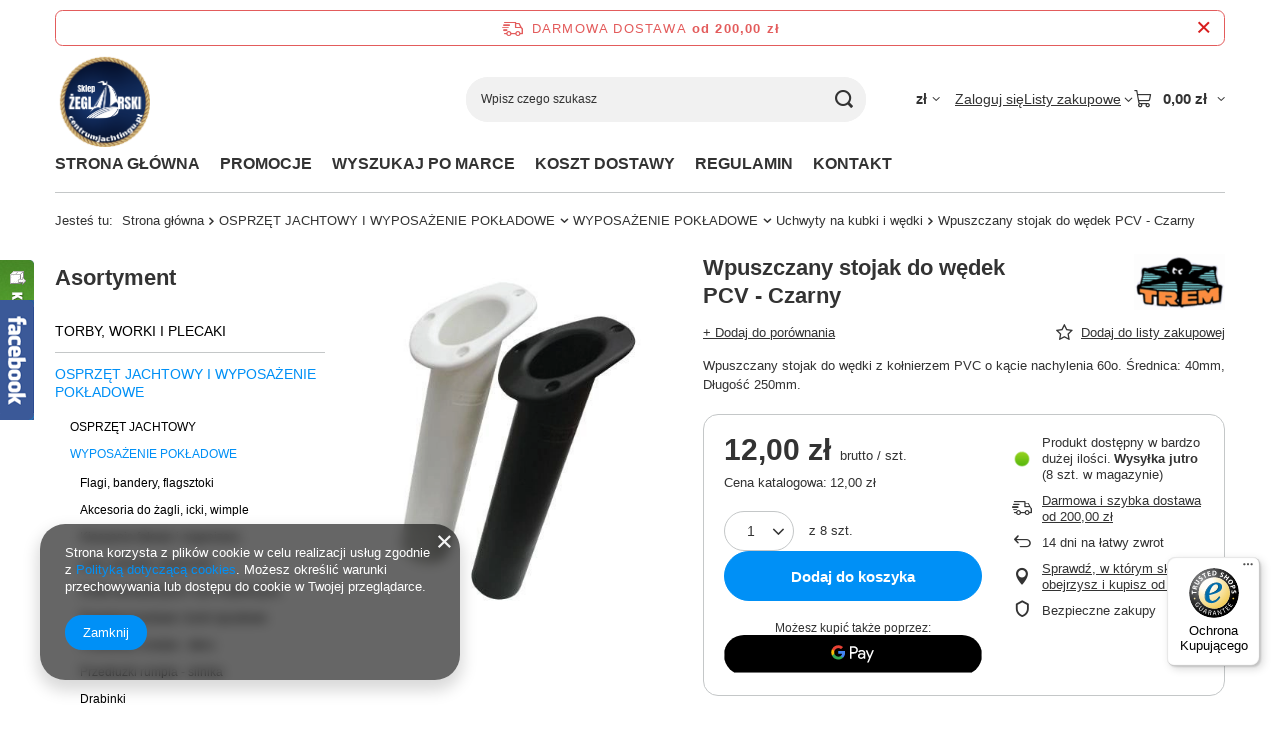

--- FILE ---
content_type: text/html; charset=utf-8
request_url: https://www.centrumjachtingu.pl/product-pol-1309-Wpuszczany-stojak-do-wedek-PCV-Czarny.html
body_size: 30996
content:
<!DOCTYPE html>
<html lang="pl" class="--freeShipping --vat --gross " ><head><link rel="preload" as="image" fetchpriority="high" href="/hpeciai/d19b2227d0a094e9c341dde6c9dee9ef/pol_pm_Wpuszczany-stojak-do-wedek-PCV-Czarny-1309_1.webp"><meta name="viewport" content="initial-scale = 1.0, maximum-scale = 5.0, width=device-width, viewport-fit=cover"><meta http-equiv="Content-Type" content="text/html; charset=utf-8"><meta http-equiv="X-UA-Compatible" content="IE=edge"><title>Wpuszczany stojak do wędek PCV - Czarny | Sklep Żeglarski</title><meta name="keywords" content=""><meta name="description" content="Wpuszczany stojak do wędek PCV - Czarny w sklepie żeglarskim CentrumJachtingu.pl. Zapoznaj się ze szczegółami dotyczącymi produktu w naszym sklepie!"><link rel="icon" href="/gfx/pol/favicon.ico"><meta name="theme-color" content="#0090f6"><meta name="msapplication-navbutton-color" content="#0090f6"><meta name="apple-mobile-web-app-status-bar-style" content="#0090f6"><link rel="stylesheet" type="text/css" href="/gfx/pol/projector_style.css.gzip?r=1765442353"><style>
							#photos_slider[data-skeleton] .photos__link:before {
								padding-top: calc(min((471/418 * 100%), 471px));
							}
							@media (min-width: 979px) {.photos__slider[data-skeleton] .photos__figure:not(.--nav):first-child .photos__link {
								max-height: 471px;
							}}
						</style><script>var app_shop={urls:{prefix:'data="/gfx/'.replace('data="', '')+'pol/',graphql:'/graphql/v1/'},vars:{meta:{viewportContent:'initial-scale = 1.0, maximum-scale = 5.0, width=device-width, viewport-fit=cover'},priceType:'gross',priceTypeVat:true,productDeliveryTimeAndAvailabilityWithBasket:false,geoipCountryCode:'US',fairShopLogo: { enabled: true, image: '/gfx/standards/superfair_light.svg'},currency:{id:'PLN',symbol:'zł',country:'pl',format:'###,##0.00',beforeValue:false,space:true,decimalSeparator:',',groupingSeparator:' '},language:{id:'pol',symbol:'pl',name:'Polski'},omnibus:{enabled:true,rebateCodeActivate:false,hidePercentageDiscounts:false,},},txt:{priceTypeText:' brutto',},fn:{},fnrun:{},files:[],graphql:{}};const getCookieByName=(name)=>{const value=`; ${document.cookie}`;const parts = value.split(`; ${name}=`);if(parts.length === 2) return parts.pop().split(';').shift();return false;};if(getCookieByName('freeeshipping_clicked')){document.documentElement.classList.remove('--freeShipping');}if(getCookieByName('rabateCode_clicked')){document.documentElement.classList.remove('--rabateCode');}function hideClosedBars(){const closedBarsArray=JSON.parse(localStorage.getItem('closedBars'))||[];if(closedBarsArray.length){const styleElement=document.createElement('style');styleElement.textContent=`${closedBarsArray.map((el)=>`#${el}`).join(',')}{display:none !important;}`;document.head.appendChild(styleElement);}}hideClosedBars();</script><meta name="robots" content="index,follow"><meta name="rating" content="general"><meta name="Author" content="Centrum Jachtingu na bazie IdoSell (www.idosell.com/shop).">
<!-- Begin LoginOptions html -->

<style>
#client_new_social .service_item[data-name="service_Apple"]:before, 
#cookie_login_social_more .service_item[data-name="service_Apple"]:before,
.oscop_contact .oscop_login__service[data-service="Apple"]:before {
    display: block;
    height: 2.6rem;
    content: url('/gfx/standards/apple.svg?r=1743165583');
}
.oscop_contact .oscop_login__service[data-service="Apple"]:before {
    height: auto;
    transform: scale(0.8);
}
#client_new_social .service_item[data-name="service_Apple"]:has(img.service_icon):before,
#cookie_login_social_more .service_item[data-name="service_Apple"]:has(img.service_icon):before,
.oscop_contact .oscop_login__service[data-service="Apple"]:has(img.service_icon):before {
    display: none;
}
</style>

<!-- End LoginOptions html -->

<!-- Open Graph -->
<meta property="og:type" content="website"><meta property="og:url" content="https://www.centrumjachtingu.pl/product-pol-1309-Wpuszczany-stojak-do-wedek-PCV-Czarny.html
"><meta property="og:title" content="Wpuszczany stojak do wędek PCV - Czarny"><meta property="og:description" content="Wpuszczany stojak do wędki z kołnierzem PVC o kącie nachylenia 60o. Średnica: 40mm, Długość 250mm. "><meta property="og:site_name" content="Centrum Jachtingu"><meta property="og:locale" content="pl_PL"><meta property="og:image" content="https://www.centrumjachtingu.pl/hpeciai/d19b2227d0a094e9c341dde6c9dee9ef/pol_pl_Wpuszczany-stojak-do-wedek-PCV-Czarny-1309_1.webp"><meta property="og:image:width" content="418"><meta property="og:image:height" content="471"><link rel="manifest" href="https://www.centrumjachtingu.pl/data/include/pwa/1/manifest.json?t=3"><meta name="apple-mobile-web-app-capable" content="yes"><meta name="apple-mobile-web-app-status-bar-style" content="black"><meta name="apple-mobile-web-app-title" content="www.centrumjachtingu.pl"><link rel="apple-touch-icon" href="/data/include/pwa/1/icon-128.png"><link rel="apple-touch-startup-image" href="/data/include/pwa/1/logo-512.png" /><meta name="msapplication-TileImage" content="/data/include/pwa/1/icon-144.png"><meta name="msapplication-TileColor" content="#2F3BA2"><meta name="msapplication-starturl" content="/"><script type="application/javascript">var _adblock = true;</script><script async src="/data/include/advertising.js"></script><script type="application/javascript">var statusPWA = {
                online: {
                    txt: "Połączono z internetem",
                    bg: "#5fa341"
                },
                offline: {
                    txt: "Brak połączenia z internetem",
                    bg: "#eb5467"
                }
            }</script><script async type="application/javascript" src="/ajax/js/pwa_online_bar.js?v=1&r=6"></script><script >
window.dataLayer = window.dataLayer || [];
window.gtag = function gtag() {
dataLayer.push(arguments);
}
gtag('consent', 'default', {
'ad_storage': 'denied',
'analytics_storage': 'denied',
'ad_personalization': 'denied',
'ad_user_data': 'denied',
'wait_for_update': 500
});

gtag('set', 'ads_data_redaction', true);
</script><script  class='google_consent_mode_update'>
gtag('consent', 'update', {
'ad_storage': 'granted',
'analytics_storage': 'granted',
'ad_personalization': 'granted',
'ad_user_data': 'granted'
});
</script>
<!-- End Open Graph -->

<link rel="canonical" href="https://www.centrumjachtingu.pl/product-pol-1309-Wpuszczany-stojak-do-wedek-PCV-Czarny.html" />

                <!-- Global site tag (gtag.js) -->
                <script  async src="https://www.googletagmanager.com/gtag/js?id=AW-953353410"></script>
                <script >
                    window.dataLayer = window.dataLayer || [];
                    window.gtag = function gtag(){dataLayer.push(arguments);}
                    gtag('js', new Date());
                    
                    gtag('config', 'AW-953353410', {"allow_enhanced_conversions":true});
gtag('config', 'G-XMWR2VD37Z');

                </script>
                <link rel="stylesheet" type="text/css" href="/data/designs/60dd8e70ab4174.09101420_9/gfx/pol/custom.css.gzip?r=1765551495">            <!-- Google Tag Manager -->
                    <script >(function(w,d,s,l,i){w[l]=w[l]||[];w[l].push({'gtm.start':
                    new Date().getTime(),event:'gtm.js'});var f=d.getElementsByTagName(s)[0],
                    j=d.createElement(s),dl=l!='dataLayer'?'&l='+l:'';j.async=true;j.src=
                    'https://www.googletagmanager.com/gtm.js?id='+i+dl;f.parentNode.insertBefore(j,f);
                    })(window,document,'script','dataLayer','GTM-5S5BGTMH');</script>
            <!-- End Google Tag Manager -->
<!-- Begin additional html or js -->


<!--3|1|3-->
<Style type="text/css">

.order1_payment.o1selectedpay {
    border: 1px solid #179ace;
    margin-bottom: 1px;
}
</style>
<!--7|1|7-->
<style type="text/css">
#main_banner3 {clear: both;}
header .navbar-subnav .nav-item:hover > .nav-link {color: #333;}
div.n53667_basket_all { top: 100%;  padding-top: 15px;     -webkit-box-shadow: none;    box-shadow: none;}
div.n53667_basket_all_sub {    -webkit-box-shadow: 0 0px 8px 0 rgba(0,0,0,0.3);    box-shadow: 0 0px 8px 0 rgba(0,0,0,0.3);}
#projector_form h1 {font-size: 2em;}
#projector_shipping_info label, #projector_shipping_info > div {display: block;}
#main_banner1 img {width: auto;}
@media only screen and (max-width: 979px) {
.wide .gfx_left > .nav-item {width: 25%;     padding: 15px 10px 5px;}
}
@media only screen and (max-width: 757px) {
#main_banner3 .bx-controls {display: none;}
.main_hotspot.mrg-b {margin: 10px 0;}
}
</style>
<!--14|1|14| modified: 2024-04-30 17:37:14-->
<meta name="google-site-verification" content="lovspGtM865l3t4aDzt_UhFXbq3ZV05v-3NmUvBwlOA" />

<!-- End additional html or js -->
                <script>
                if (window.ApplePaySession && window.ApplePaySession.canMakePayments()) {
                    var applePayAvailabilityExpires = new Date();
                    applePayAvailabilityExpires.setTime(applePayAvailabilityExpires.getTime() + 2592000000); //30 days
                    document.cookie = 'applePayAvailability=yes; expires=' + applePayAvailabilityExpires.toUTCString() + '; path=/;secure;'
                    var scriptAppleJs = document.createElement('script');
                    scriptAppleJs.src = "/ajax/js/apple.js?v=3";
                    if (document.readyState === "interactive" || document.readyState === "complete") {
                          document.body.append(scriptAppleJs);
                    } else {
                        document.addEventListener("DOMContentLoaded", () => {
                            document.body.append(scriptAppleJs);
                        });  
                    }
                } else {
                    document.cookie = 'applePayAvailability=no; path=/;secure;'
                }
                </script>
                                <script>
                var listenerFn = function(event) {
                    if (event.origin !== "https://payment.idosell.com")
                        return;
                    
                    var isString = (typeof event.data === 'string' || event.data instanceof String);
                    if (!isString) return;
                    try {
                        var eventData = JSON.parse(event.data);
                    } catch (e) {
                        return;
                    }
                    if (!eventData) { return; }                                            
                    if (eventData.isError) { return; }
                    if (eventData.action != 'isReadyToPay') {return; }
                    
                    if (eventData.result.result && eventData.result.paymentMethodPresent) {
                        var googlePayAvailabilityExpires = new Date();
                        googlePayAvailabilityExpires.setTime(googlePayAvailabilityExpires.getTime() + 2592000000); //30 days
                        document.cookie = 'googlePayAvailability=yes; expires=' + googlePayAvailabilityExpires.toUTCString() + '; path=/;secure;'
                    } else {
                        document.cookie = 'googlePayAvailability=no; path=/;secure;'
                    }                                            
                }     
                if (!window.isAdded)
                {                                        
                    if (window.oldListener != null) {
                         window.removeEventListener('message', window.oldListener);
                    }                        
                    window.addEventListener('message', listenerFn);
                    window.oldListener = listenerFn;                                      
                       
                    const iframe = document.createElement('iframe');
                    iframe.src = "https://payment.idosell.com/assets/html/checkGooglePayAvailability.html?origin=https%3A%2F%2Fwww.centrumjachtingu.pl";
                    iframe.style.display = 'none';                                            

                    if (document.readyState === "interactive" || document.readyState === "complete") {
                          if (!window.isAdded) {
                              window.isAdded = true;
                              document.body.append(iframe);
                          }
                    } else {
                        document.addEventListener("DOMContentLoaded", () => {
                            if (!window.isAdded) {
                              window.isAdded = true;
                              document.body.append(iframe);
                          }
                        });  
                    }  
                }
                </script>
                <script>let paypalDate = new Date();
                    paypalDate.setTime(paypalDate.getTime() + 86400000);
                    document.cookie = 'payPalAvailability_PLN=-1; expires=' + paypalDate.getTime() + '; path=/; secure';
                </script><script src="/data/gzipFile/expressCheckout.js.gz"></script></head><body><div id="container" class="projector_page container max-width-1200"><header class=" commercial_banner"><script class="ajaxLoad">app_shop.vars.vat_registered="true";app_shop.vars.currency_format="###,##0.00";app_shop.vars.currency_before_value=false;app_shop.vars.currency_space=true;app_shop.vars.symbol="zł";app_shop.vars.id="PLN";app_shop.vars.baseurl="http://www.centrumjachtingu.pl/";app_shop.vars.sslurl="https://www.centrumjachtingu.pl/";app_shop.vars.curr_url="%2Fproduct-pol-1309-Wpuszczany-stojak-do-wedek-PCV-Czarny.html";var currency_decimal_separator=',';var currency_grouping_separator=' ';app_shop.vars.blacklist_extension=["exe","com","swf","js","php"];app_shop.vars.blacklist_mime=["application/javascript","application/octet-stream","message/http","text/javascript","application/x-deb","application/x-javascript","application/x-shockwave-flash","application/x-msdownload"];app_shop.urls.contact="/contact-pol.html";</script><div id="viewType" style="display:none"></div><div id="menu_skip" class="menu_skip"><a href="#layout" class="btn --outline --medium menu_skip__link --layout">Przejdź do zawartości strony</a><a href="#menu_categories" class="btn --outline --medium menu_skip__link --menu">Przejdź do kategorii</a></div><div id="freeShipping" class="freeShipping"><span class="freeShipping__info">Darmowa dostawa</span><strong class="freeShipping__val">
				od 
				200,00 zł</strong><a href="" class="freeShipping__close" aria-label="Zamknij pasek informacyjny"></a></div><div id="logo" class="d-flex align-items-center" data-bg="/data/gfx/mask/pol/top_1_big.png"><a href="/" target="_self" aria-label="Logo sklepu"><img src="/data/gfx/mask/pol/logo_1_big.png" alt="Sklep Żeglarski" width="1563" height="1563"></a></div><form action="https://www.centrumjachtingu.pl/search.php" method="get" id="menu_search" class="menu_search"><a href="#showSearchForm" class="menu_search__mobile" aria-label="Szukaj"></a><div class="menu_search__block"><div class="menu_search__item --input"><input class="menu_search__input" type="text" name="text" autocomplete="off" placeholder="Wpisz czego szukasz" aria-label="Wpisz czego szukasz"><button class="menu_search__submit" type="submit" aria-label="Szukaj"></button></div><div class="menu_search__item --results search_result"></div></div></form><div id="menu_top" class="menu_top"><div id="menu_settings" class="align-items-center justify-content-center justify-content-lg-end"><div class="open_trigger hover__wrapper --hover_touch" tabindex="0" aria-label="Kliknij, aby zmienić walutę"><span class="d-none d-md-inline-block flag_txt">zł</span><i class="icon-angle-down d-none d-md-inline-block"></i><form class="hover__element --right" action="https://www.centrumjachtingu.pl/settings.php" method="post"><ul><li><div class="form-group"><span for="menu_settings_curr">Waluta</span><div class="select-after"><select class="form-control" name="curr" id="menu_settings_curr" aria-label="Waluta"><option value="PLN" selected>zł</option><option value="HUF">Ft (1 zł = 0.5995Ft)
																</option></select></div></div></li><li class="buttons"><button class="btn --solid --large" type="submit">
									Zastosuj zmiany
								</button></li></ul></form></div></div><div class="account_links"><a class="account_links__item" href="https://www.centrumjachtingu.pl/login.php"><span class="account_links__text --logged-out">Zaloguj się</span></a></div><div class="shopping_list_top hover__wrapper" data-empty="true"><a href="https://www.centrumjachtingu.pl/pl/shoppinglist/" class="wishlist_link slt_link --empty" aria-label="Listy zakupowe"><span class="slt_link__text">Listy zakupowe</span></a><div class="slt_lists hover__element"><ul class="slt_lists__nav"><li class="slt_lists__nav_item" data-list_skeleton="true" data-list_id="true" data-shared="true"><a href="#" class="slt_lists__nav_link" data-list_href="true"><span class="slt_lists__nav_name" data-list_name="true"></span><span class="slt_lists__count" data-list_count="true">0</span></a></li><li class="slt_lists__nav_item --empty"><a class="slt_lists__nav_link --empty" href="https://www.centrumjachtingu.pl/pl/shoppinglist/"><span class="slt_lists__nav_name" data-list_name="true">Lista zakupowa</span><span class="slt_lists__count" data-list_count="true">0</span></a></li></ul></div></div><div id="menu_basket" class="top_basket hover__wrapper --skeleton --mobile_hide"><a class="top_basket__sub" title="Przejdź do koszyka" href="/basketedit.php" aria-label="Wartość koszyka: 0,00 zł"><span class="badge badge-info"></span><strong class="top_basket__price">0,00 zł</strong></a><div class="top_basket__express_checkout_container"><express-checkout type="basket"></express-checkout></div><script>
        app_shop.vars.cache_html = true;
      </script><div class="top_basket__details hover__element --skeleton"><div class="top_basket__skeleton --name"></div><div class="top_basket__skeleton --product"></div><div class="top_basket__skeleton --product"></div><div class="top_basket__skeleton --product --last"></div><div class="top_basket__skeleton --sep"></div><div class="top_basket__skeleton --summary"></div></div></div><template id="top_basket_product"><div class="top_basket__product"><a class="top_basket__img" title=""><picture><source type="image/webp" srcset=""></source><img src="" alt=""></picture></a><a class="top_basket__link" title=""></a><div class="top_basket__prices"><span class="top_basket__price"></span><span class="top_basket__unit"></span><span class="top_basket__vat"></span></div></div></template><template id="top_basket_summary"><div class="top_basket__summary_shipping_free"><span class="top_basket__summary_label --freeshipping_limit">Do darmowej dostawy brakuje <span class="top_basket__summary_value"></span></span><span class="progress_bar"><span class="progress_bar__value"></span></span></div><div class="top_basket__summary_item --worth"><span class="top_basket__summary_label">Wartość zamówienia:</span><b class="top_basket__summary_value"></b></div><div class="top_basket__summary_item --shipping"><span class="top_basket__summary_label">Koszt przesyłki:</span><b class="top_basket__summary_value"></b></div><div class="top_basket__buttons"><a class="btn --solid --large" data-ec-class="btn --outline --large" title="Przejdź do koszyka" href="/basketedit.php">
        Przejdź do koszyka
      </a><div id="top_basket__express_checkout_placeholder"></div></div></template><template id="top_basket_details"><div class="top_basket__details hover__element"><div class="top_basket__details_sub"><div class="headline"><span class="headline__name">Twój koszyk (<span class="top_basket__count"></span>)</span></div><div class="top_basket__products"></div><div class="top_basket__summary"></div></div></div></template></div><nav id="menu_categories3" class="wide"><button type="button" class="navbar-toggler" aria-label="Menu"><i class="icon-reorder"></i></button><div class="navbar-collapse" id="menu_navbar3"><ul class="navbar-nav mx-md-n2"><li class="nav-item"><span class="nav-link-wrapper"><a  href="/" target="_self" title="STRONA GŁÓWNA" class="nav-link --l1" >STRONA GŁÓWNA</a></span></li><li class="nav-item"><span class="nav-link-wrapper"><a  href="/search.php?promo=y" target="_self" title="PROMOCJE" class="nav-link --l1" >PROMOCJE</a></span></li><li class="nav-item"><span class="nav-link-wrapper"><a  href="/producers.php" target="_self" title="WYSZUKAJ PO MARCE" class="nav-link --l1" >WYSZUKAJ PO MARCE</a></span></li><li class="nav-item"><span class="nav-link-wrapper"><a  href="/pol-delivery.html" target="_self" title="KOSZT DOSTAWY" class="nav-link --l1" >KOSZT DOSTAWY</a></span></li><li class="nav-item"><span class="nav-link-wrapper"><a  href="/Regulamin-cterms-pol-1.html" target="_self" title="REGULAMIN" class="nav-link --l1" >REGULAMIN</a></span></li><li class="nav-item"><span class="nav-link-wrapper"><a  href="/contact.php" target="_self" title="KONTAKT" class="nav-link --l1" >KONTAKT</a></span></li></ul></div></nav><div id="breadcrumbs" class="breadcrumbs"><div class="back_button"><button id="back_button"><i class="icon-angle-left"></i> Wstecz</button></div><nav class="list_wrapper" aria-label="Nawigacja okruszkowa"><ol><li><span>Jesteś tu:  </span></li><li class="bc-main"><span><a href="/">Strona główna</a></span></li><li class="category bc-item-1 --more"><a class="category" href="/pol_m_OSPRZET-JACHTOWY-I-WYPOSAZENIE-POKLADOWE-984.html">OSPRZĘT JACHTOWY I WYPOSAŻENIE POKŁADOWE</a><ul class="breadcrumbs__sub"><li class="breadcrumbs__item"><a class="breadcrumbs__link --link" href="/pol_m_OSPRZET-JACHTOWY-I-WYPOSAZENIE-POKLADOWE_OSPRZET-JACHTOWY-986.html">OSPRZĘT JACHTOWY</a></li><li class="breadcrumbs__item"><a class="breadcrumbs__link --link" href="/pol_m_OSPRZET-JACHTOWY-I-WYPOSAZENIE-POKLADOWE_WYPOSAZENIE-POKLADOWE-987.html">WYPOSAŻENIE POKŁADOWE</a></li></ul></li><li class="category bc-item-2 --more"><a class="category" href="/pol_m_OSPRZET-JACHTOWY-I-WYPOSAZENIE-POKLADOWE_WYPOSAZENIE-POKLADOWE-987.html">WYPOSAŻENIE POKŁADOWE</a><ul class="breadcrumbs__sub"><li class="breadcrumbs__item"><a class="breadcrumbs__link --link" href="/pol_m_OSPRZET-JACHTOWY-I-WYPOSAZENIE-POKLADOWE_WYPOSAZENIE-POKLADOWE_Flagi-bandery-flagsztoki-989.html">Flagi, bandery, flagsztoki</a></li><li class="breadcrumbs__item"><a class="breadcrumbs__link --link" href="/pol_m_OSPRZET-JACHTOWY-I-WYPOSAZENIE-POKLADOWE_WYPOSAZENIE-POKLADOWE_Akcesoria-do-zagli-icki-wimple-460.html">Akcesoria do żagli, icki, wimple</a></li><li class="breadcrumbs__item"><a class="breadcrumbs__link --link" href="/pol_m_OSPRZET-JACHTOWY-I-WYPOSAZENIE-POKLADOWE_WYPOSAZENIE-POKLADOWE_Kieszenie-falowe-i-organizery-350.html">Kieszenie fałowe i organizery</a></li><li class="breadcrumbs__item"><a class="breadcrumbs__link --link" href="/pol_m_OSPRZET-JACHTOWY-I-WYPOSAZENIE-POKLADOWE_WYPOSAZENIE-POKLADOWE_Luki-schowki-pojemniki-461.html">Luki, schowki, pojemniki</a></li><li class="breadcrumbs__item"><a class="breadcrumbs__link --link" href="/pol_m_OSPRZET-JACHTOWY-I-WYPOSAZENIE-POKLADOWE_WYPOSAZENIE-POKLADOWE_Kratki-wentylacyjne-i-luki-inspekcyjne-387.html">Kratki wentylacyjne i luki inspekcyjne</a></li><li class="breadcrumbs__item"><a class="breadcrumbs__link --link" href="/pol_m_OSPRZET-JACHTOWY-I-WYPOSAZENIE-POKLADOWE_WYPOSAZENIE-POKLADOWE_Przejscia-burtowe-i-korki-spustowe-458.html">Przejścia burtowe i korki spustowe</a></li><li class="breadcrumbs__item"><a class="breadcrumbs__link --link" href="/pol_m_OSPRZET-JACHTOWY-I-WYPOSAZENIE-POKLADOWE_WYPOSAZENIE-POKLADOWE_Przedluzki-rumpla-steru-258.html">Przedłużki rumpla - steru</a></li><li class="breadcrumbs__item"><a class="breadcrumbs__link --link" href="/pol_m_OSPRZET-JACHTOWY-I-WYPOSAZENIE-POKLADOWE_WYPOSAZENIE-POKLADOWE_Przedluzki-rumpla-silnika-257.html">Przedłużki rumpla - silnika</a></li><li class="breadcrumbs__item"><a class="breadcrumbs__link --link" href="/pol_m_OSPRZET-JACHTOWY-I-WYPOSAZENIE-POKLADOWE_WYPOSAZENIE-POKLADOWE_Drabinki-1010.html">Drabinki</a></li><li class="breadcrumbs__item"><a class="breadcrumbs__link --link" href="/pol_m_OSPRZET-JACHTOWY-I-WYPOSAZENIE-POKLADOWE_WYPOSAZENIE-POKLADOWE_Wiadra-i-czerpaki-367.html">Wiadra i czerpaki</a></li><li class="breadcrumbs__item"><a class="breadcrumbs__link --link" href="/pol_m_OSPRZET-JACHTOWY-I-WYPOSAZENIE-POKLADOWE_WYPOSAZENIE-POKLADOWE_Dryfkotwy-381.html">Dryfkotwy</a></li><li class="breadcrumbs__item"><a class="breadcrumbs__link --link" href="/pol_m_OSPRZET-JACHTOWY-I-WYPOSAZENIE-POKLADOWE_WYPOSAZENIE-POKLADOWE_Wiosla-i-bosaki-379.html">Wiosła i bosaki</a></li><li class="breadcrumbs__item"><a class="breadcrumbs__link --link" href="/pol_m_OSPRZET-JACHTOWY-I-WYPOSAZENIE-POKLADOWE_WYPOSAZENIE-POKLADOWE_Kotwice-i-akcesoria-233.html">Kotwice i akcesoria</a></li><li class="breadcrumbs__item"><a class="breadcrumbs__link --link" href="/pol_m_OSPRZET-JACHTOWY-I-WYPOSAZENIE-POKLADOWE_WYPOSAZENIE-POKLADOWE_Uchwyty-na-kubki-i-wedki-377.html">Uchwyty na kubki i wędki</a></li><li class="breadcrumbs__item"><a class="breadcrumbs__link --link" href="/pol_m_OSPRZET-JACHTOWY-I-WYPOSAZENIE-POKLADOWE_WYPOSAZENIE-POKLADOWE_Klodki-i-zabezpieczenia-1009.html">Kłódki i zabezpieczenia</a></li><li class="breadcrumbs__item"><a class="breadcrumbs__link --link" href="/pol_m_OSPRZET-JACHTOWY-I-WYPOSAZENIE-POKLADOWE_WYPOSAZENIE-POKLADOWE_Toalety-przenosne-225.html">Toalety przenośne</a></li><li class="breadcrumbs__item"><a class="breadcrumbs__link --link" href="/pol_m_OSPRZET-JACHTOWY-I-WYPOSAZENIE-POKLADOWE_WYPOSAZENIE-POKLADOWE_Napy-i-Tenaxy-348.html">Napy i Tenaxy</a></li><li class="breadcrumbs__item"><a class="breadcrumbs__link --link" href="/pol_m_OSPRZET-JACHTOWY-I-WYPOSAZENIE-POKLADOWE_WYPOSAZENIE-POKLADOWE_Relingi-i-bimini-383.html">Relingi i bimini</a></li><li class="breadcrumbs__item"><a class="breadcrumbs__link --link" href="/pol_m_OSPRZET-JACHTOWY-I-WYPOSAZENIE-POKLADOWE_WYPOSAZENIE-POKLADOWE_Odbijacze-sprzet-cumowniczy-165.html">Odbijacze, sprzęt cumowniczy</a></li><li class="breadcrumbs__item"><a class="breadcrumbs__link --link" href="/pol_m_OSPRZET-JACHTOWY-I-WYPOSAZENIE-POKLADOWE_WYPOSAZENIE-POKLADOWE_Inne-1011.html">Inne</a></li><li class="breadcrumbs__item"><a class="breadcrumbs__link --link" href="/pol_m_OSPRZET-JACHTOWY-I-WYPOSAZENIE-POKLADOWE_WYPOSAZENIE-POKLADOWE_Hydraulika-1013.html">Hydraulika</a></li></ul></li><li class="category bc-item-3 bc-active" aria-current="page"><a class="category" href="/pol_m_OSPRZET-JACHTOWY-I-WYPOSAZENIE-POKLADOWE_WYPOSAZENIE-POKLADOWE_Uchwyty-na-kubki-i-wedki-377.html">Uchwyty na kubki i wędki</a></li><li class="bc-active bc-product-name" aria-current="page"><span>Wpuszczany stojak do wędek PCV - Czarny</span></li></ol></nav></div></header><div id="layout" class="row clearfix"><aside class="col-md-3 col-xl-2"><section class="shopping_list_menu"><div class="shopping_list_menu__block --lists slm_lists" data-empty="true"><a href="#showShoppingLists" class="slm_lists__label">Listy zakupowe</a><ul class="slm_lists__nav"><li class="slm_lists__nav_item" data-list_skeleton="true" data-list_id="true" data-shared="true"><a href="#" class="slm_lists__nav_link" data-list_href="true"><span class="slm_lists__nav_name" data-list_name="true"></span><span class="slm_lists__count" data-list_count="true">0</span></a></li><li class="slm_lists__nav_header"><a href="#hidehoppingLists" class="slm_lists__label"><span class="sr-only">Wróć</span>Listy zakupowe</a></li><li class="slm_lists__nav_item --empty"><a class="slm_lists__nav_link --empty" href="https://www.centrumjachtingu.pl/pl/shoppinglist/"><span class="slm_lists__nav_name" data-list_name="true">Lista zakupowa</span><span class="sr-only">ilość produktów: </span><span class="slm_lists__count" data-list_count="true">0</span></a></li></ul><a href="#manage" class="slm_lists__manage d-none align-items-center d-md-flex">Zarządzaj listami</a></div><div class="shopping_list_menu__block --bought slm_bought"><a class="slm_bought__link d-flex" href="https://www.centrumjachtingu.pl/products-bought.php">
				Lista dotychczas zamówionych produktów
			</a></div><div class="shopping_list_menu__block --info slm_info"><strong class="slm_info__label d-block mb-3">Jak działa lista zakupowa?</strong><ul class="slm_info__list"><li class="slm_info__list_item d-flex mb-3">
					Po zalogowaniu możesz umieścić i przechowywać na liście zakupowej dowolną liczbę produktów nieskończenie długo.
				</li><li class="slm_info__list_item d-flex mb-3">
					Dodanie produktu do listy zakupowej nie oznacza automatycznie jego rezerwacji.
				</li><li class="slm_info__list_item d-flex mb-3">
					Dla niezalogowanych klientów lista zakupowa przechowywana jest do momentu wygaśnięcia sesji (około 24h).
				</li></ul></div></section><div id="mobileCategories" class="mobileCategories"><div class="mobileCategories__item --menu"><button type="button" class="mobileCategories__link --active" data-ids="#menu_search,.shopping_list_menu,#menu_search,#menu_navbar,#menu_navbar3, #menu_blog">
                            Menu
                        </button></div><div class="mobileCategories__item --account"><button type="button" class="mobileCategories__link" data-ids="#menu_contact,#login_menu_block">
                            Konto
                        </button></div><div class="mobileCategories__item --settings"><button type="button" class="mobileCategories__link" data-ids="#menu_settings">
                                Ustawienia
                            </button></div></div><div class="setMobileGrid" data-item="#menu_navbar"></div><div class="setMobileGrid" data-item="#menu_navbar3" data-ismenu1="true"></div><div class="setMobileGrid" data-item="#menu_blog"></div><div class="login_menu_block d-lg-none" id="login_menu_block"><a class="sign_in_link" href="/login.php" title=""><i class="icon-user"></i><span>Zaloguj się</span></a><a class="registration_link" href="https://www.centrumjachtingu.pl/client-new.php?register"><i class="icon-lock"></i><span>Zarejestruj się</span></a><a class="order_status_link" href="/order-open.php" title=""><i class="icon-globe"></i><span>Sprawdź status zamówienia</span></a></div><div class="setMobileGrid" data-item="#menu_contact"></div><div class="setMobileGrid" data-item="#menu_settings"></div><nav id="menu_categories" class="col-md-12 px-0" aria-label="Kategorie główne"><h2 class="big_label"><a href="/categories.php" title="Kliknij, by zobaczyć wszystkie kategorie">Asortyment</a></h2><button type="button" class="navbar-toggler" aria-label="Menu"><i class="icon-reorder"></i></button><div class="navbar-collapse" id="menu_navbar"><ul class="navbar-nav"><li class="nav-item"><a  href="/pol_m_TORBY-WORKI-I-PLECAKI-904.html" target="_self" title="TORBY, WORKI I PLECAKI" class="nav-link" >TORBY, WORKI I PLECAKI</a><ul class="navbar-subnav"><li class="nav-header"><a href="#backLink" class="nav-header__backLink"><i class="icon-angle-left"></i></a><a  href="/pol_m_TORBY-WORKI-I-PLECAKI-904.html" target="_self" title="TORBY, WORKI I PLECAKI" class="nav-link" >TORBY, WORKI I PLECAKI</a></li><li class="nav-item"><a  href="/pol_m_TORBY-WORKI-I-PLECAKI_TORBY-905.html" target="_self" title="TORBY" class="nav-link" >TORBY</a><ul class="navbar-subsubnav"><li class="nav-header"><a href="#backLink" class="nav-header__backLink"><i class="icon-angle-left"></i></a><a  href="/pol_m_TORBY-WORKI-I-PLECAKI_TORBY-905.html" target="_self" title="TORBY" class="nav-link" >TORBY</a></li><li class="nav-item"><a  href="/pol_m_TORBY-WORKI-I-PLECAKI_TORBY_Sportowe-906.html" target="_self" title="Sportowe" class="nav-link" >Sportowe</a></li><li class="nav-item"><a  href="/pol_m_TORBY-WORKI-I-PLECAKI_TORBY_Wodoszczelne-907.html" target="_self" title="Wodoszczelne" class="nav-link" >Wodoszczelne</a></li><li class="nav-item"><a  href="/pol_m_TORBY-WORKI-I-PLECAKI_TORBY_Plazowe-909.html" target="_self" title="Plażowe" class="nav-link" >Plażowe</a></li></ul></li><li class="nav-item"><a  href="/pol_m_TORBY-WORKI-I-PLECAKI_WORKI-910.html" target="_self" title="WORKI" class="nav-link" >WORKI</a><ul class="navbar-subsubnav"><li class="nav-header"><a href="#backLink" class="nav-header__backLink"><i class="icon-angle-left"></i></a><a  href="/pol_m_TORBY-WORKI-I-PLECAKI_WORKI-910.html" target="_self" title="WORKI" class="nav-link" >WORKI</a></li><li class="nav-item"><a  href="/pol_m_TORBY-WORKI-I-PLECAKI_WORKI_Wodoszczelne-911.html" target="_self" title="Wodoszczelne" class="nav-link" >Wodoszczelne</a></li><li class="nav-item"><a  href="/pol_m_TORBY-WORKI-I-PLECAKI_WORKI_Materialowe-912.html" target="_self" title="Materiałowe" class="nav-link" >Materiałowe</a></li></ul></li><li class="nav-item"><a  href="/pol_m_TORBY-WORKI-I-PLECAKI_PLECAKI-913.html" target="_self" title="PLECAKI" class="nav-link" >PLECAKI</a></li><li class="nav-item"><a  href="/pol_m_TORBY-WORKI-I-PLECAKI_KOSMETYCZKI-210.html" target="_self" title="KOSMETYCZKI" class="nav-link" >KOSMETYCZKI</a></li><li class="nav-item"><a  href="/pol_m_TORBY-WORKI-I-PLECAKI_FUTERALY-WODOSZCZELNE-916.html" target="_self" title="FUTERAŁY WODOSZCZELNE" class="nav-link" >FUTERAŁY WODOSZCZELNE</a></li><li class="nav-item"><a  href="/pol_m_TORBY-WORKI-I-PLECAKI_INNE-917.html" target="_self" title="INNE" class="nav-link" >INNE</a></li></ul></li><li class="nav-item nav-open"><a  href="/pol_m_OSPRZET-JACHTOWY-I-WYPOSAZENIE-POKLADOWE-984.html" target="_self" title="OSPRZĘT JACHTOWY I WYPOSAŻENIE POKŁADOWE" class="nav-link active" >OSPRZĘT JACHTOWY I WYPOSAŻENIE POKŁADOWE</a><ul class="navbar-subnav"><li class="nav-header"><a href="#backLink" class="nav-header__backLink"><i class="icon-angle-left"></i></a><a  href="/pol_m_OSPRZET-JACHTOWY-I-WYPOSAZENIE-POKLADOWE-984.html" target="_self" title="OSPRZĘT JACHTOWY I WYPOSAŻENIE POKŁADOWE" class="nav-link active" >OSPRZĘT JACHTOWY I WYPOSAŻENIE POKŁADOWE</a></li><li class="nav-item"><a  href="/pol_m_OSPRZET-JACHTOWY-I-WYPOSAZENIE-POKLADOWE_OSPRZET-JACHTOWY-986.html" target="_self" title="OSPRZĘT JACHTOWY" class="nav-link" >OSPRZĘT JACHTOWY</a><ul class="navbar-subsubnav"><li class="nav-header"><a href="#backLink" class="nav-header__backLink"><i class="icon-angle-left"></i></a><a  href="/pol_m_OSPRZET-JACHTOWY-I-WYPOSAZENIE-POKLADOWE_OSPRZET-JACHTOWY-986.html" target="_self" title="OSPRZĘT JACHTOWY" class="nav-link" >OSPRZĘT JACHTOWY</a></li><li class="nav-item"><a  href="/pol_m_OSPRZET-JACHTOWY-I-WYPOSAZENIE-POKLADOWE_OSPRZET-JACHTOWY_Bloczki-PEM-988.html" target="_self" title="Bloczki PEM" class="nav-link" >Bloczki PEM</a></li><li class="nav-item"><a  href="/pol_m_OSPRZET-JACHTOWY-I-WYPOSAZENIE-POKLADOWE_OSPRZET-JACHTOWY_Bloczki-HOLT-990.html" target="_self" title="Bloczki HOLT" class="nav-link" >Bloczki HOLT</a></li><li class="nav-item"><a  href="/pol_m_OSPRZET-JACHTOWY-I-WYPOSAZENIE-POKLADOWE_OSPRZET-JACHTOWY_Bloczki-RONSTAN-991.html" target="_self" title="Bloczki RONSTAN" class="nav-link" >Bloczki RONSTAN</a></li><li class="nav-item"><a  href="/pol_m_OSPRZET-JACHTOWY-I-WYPOSAZENIE-POKLADOWE_OSPRZET-JACHTOWY_Bloczki-HARKEN-992.html" target="_self" title="Bloczki HARKEN" class="nav-link" >Bloczki HARKEN</a></li><li class="nav-item"><a  href="/pol_m_OSPRZET-JACHTOWY-I-WYPOSAZENIE-POKLADOWE_OSPRZET-JACHTOWY_Bloczki-pozostale-994.html" target="_self" title="Bloczki pozostałe" class="nav-link" >Bloczki pozostałe</a></li><li class="nav-item"><a  href="/pol_m_OSPRZET-JACHTOWY-I-WYPOSAZENIE-POKLADOWE_OSPRZET-JACHTOWY_Kabestany-i-korby-995.html" target="_self" title="Kabestany i korby" class="nav-link" >Kabestany i korby</a></li><li class="nav-item"><a  href="/pol_m_OSPRZET-JACHTOWY-I-WYPOSAZENIE-POKLADOWE_OSPRZET-JACHTOWY_Stopery-szyny-blokady-996.html" target="_self" title="Stopery, szyny, blokady" class="nav-link" >Stopery, szyny, blokady</a></li><li class="nav-item"><a  href="/pol_m_OSPRZET-JACHTOWY-I-WYPOSAZENIE-POKLADOWE_OSPRZET-JACHTOWY_Sciagacze-252.html" target="_self" title="Ściągacze" class="nav-link" >Ściągacze</a></li><li class="nav-item"><a  href="/pol_m_OSPRZET-JACHTOWY-I-WYPOSAZENIE-POKLADOWE_OSPRZET-JACHTOWY_Rolki-sprezyny-polkluzy-998.html" target="_self" title="Rolki, sprężyny, półkluzy" class="nav-link" >Rolki, sprężyny, półkluzy</a></li><li class="nav-item"><a  href="/pol_m_OSPRZET-JACHTOWY-I-WYPOSAZENIE-POKLADOWE_OSPRZET-JACHTOWY_Knagi-rozkowe-i-polery-999.html" target="_self" title="Knagi rożkowe i polery" class="nav-link" >Knagi rożkowe i polery</a></li><li class="nav-item"><a  href="/pol_m_OSPRZET-JACHTOWY-I-WYPOSAZENIE-POKLADOWE_OSPRZET-JACHTOWY_Knagi-szczekowe-1000.html" target="_self" title="Knagi szczękowe" class="nav-link" >Knagi szczękowe</a></li><li class="nav-item"><a  href="/pol_m_OSPRZET-JACHTOWY-I-WYPOSAZENIE-POKLADOWE_OSPRZET-JACHTOWY_Knagi-rowkowe-1001.html" target="_self" title="Knagi rowkowe" class="nav-link" >Knagi rowkowe</a></li><li class="nav-item"><a  href="/pol_m_OSPRZET-JACHTOWY-I-WYPOSAZENIE-POKLADOWE_OSPRZET-JACHTOWY_Przelotki-i-kipy-244.html" target="_self" title="Przelotki i kipy" class="nav-link" >Przelotki i kipy</a></li><li class="nav-item"><a  href="/pol_m_OSPRZET-JACHTOWY-I-WYPOSAZENIE-POKLADOWE_OSPRZET-JACHTOWY_Karabinczyki-1003.html" target="_self" title="Karabińczyki" class="nav-link" >Karabińczyki</a></li><li class="nav-item"><a  href="/pol_m_OSPRZET-JACHTOWY-I-WYPOSAZENIE-POKLADOWE_OSPRZET-JACHTOWY_Kausze-1004.html" target="_self" title="Kausze" class="nav-link" >Kausze</a></li><li class="nav-item"><a  href="/pol_m_OSPRZET-JACHTOWY-I-WYPOSAZENIE-POKLADOWE_OSPRZET-JACHTOWY_Szekle-1005.html" target="_self" title="Szekle" class="nav-link" >Szekle</a></li><li class="nav-item"><a  href="/pol_m_OSPRZET-JACHTOWY-I-WYPOSAZENIE-POKLADOWE_OSPRZET-JACHTOWY_Ogniwa-1006.html" target="_self" title="Ogniwa" class="nav-link" >Ogniwa</a></li><li class="nav-item"><a  href="/pol_m_OSPRZET-JACHTOWY-I-WYPOSAZENIE-POKLADOWE_OSPRZET-JACHTOWY_Dulki-uchwyty-gniazda-239.html" target="_self" title="Dulki, uchwyty, gniazda" class="nav-link" >Dulki, uchwyty, gniazda</a></li><li class="nav-item"><a  href="/pol_m_OSPRZET-JACHTOWY-I-WYPOSAZENIE-POKLADOWE_OSPRZET-JACHTOWY_Sruby-wkrety-sworznie-1007.html" target="_self" title="Śruby, wkręty, sworznie" class="nav-link" >Śruby, wkręty, sworznie</a></li><li class="nav-item"><a  href="/pol_m_OSPRZET-JACHTOWY-I-WYPOSAZENIE-POKLADOWE_OSPRZET-JACHTOWY_Zamkniecia-i-zamki-1008.html" target="_self" title="Zamknięcia i zamki" class="nav-link" >Zamknięcia i zamki</a></li><li class="nav-item"><a  href="/pol_m_OSPRZET-JACHTOWY-I-WYPOSAZENIE-POKLADOWE_OSPRZET-JACHTOWY_Akcesoria-255.html" target="_self" title="Akcesoria " class="nav-link" >Akcesoria </a></li></ul></li><li class="nav-item nav-open"><a  href="/pol_m_OSPRZET-JACHTOWY-I-WYPOSAZENIE-POKLADOWE_WYPOSAZENIE-POKLADOWE-987.html" target="_self" title="WYPOSAŻENIE POKŁADOWE" class="nav-link active" >WYPOSAŻENIE POKŁADOWE</a><ul class="navbar-subsubnav"><li class="nav-header"><a href="#backLink" class="nav-header__backLink"><i class="icon-angle-left"></i></a><a  href="/pol_m_OSPRZET-JACHTOWY-I-WYPOSAZENIE-POKLADOWE_WYPOSAZENIE-POKLADOWE-987.html" target="_self" title="WYPOSAŻENIE POKŁADOWE" class="nav-link active" >WYPOSAŻENIE POKŁADOWE</a></li><li class="nav-item"><a  href="/pol_m_OSPRZET-JACHTOWY-I-WYPOSAZENIE-POKLADOWE_WYPOSAZENIE-POKLADOWE_Flagi-bandery-flagsztoki-989.html" target="_self" title="Flagi, bandery, flagsztoki" class="nav-link" >Flagi, bandery, flagsztoki</a></li><li class="nav-item"><a  href="/pol_m_OSPRZET-JACHTOWY-I-WYPOSAZENIE-POKLADOWE_WYPOSAZENIE-POKLADOWE_Akcesoria-do-zagli-icki-wimple-460.html" target="_self" title="Akcesoria do żagli, icki, wimple" class="nav-link" >Akcesoria do żagli, icki, wimple</a></li><li class="nav-item"><a  href="/pol_m_OSPRZET-JACHTOWY-I-WYPOSAZENIE-POKLADOWE_WYPOSAZENIE-POKLADOWE_Kieszenie-falowe-i-organizery-350.html" target="_self" title="Kieszenie fałowe i organizery" class="nav-link" >Kieszenie fałowe i organizery</a></li><li class="nav-item"><a  href="/pol_m_OSPRZET-JACHTOWY-I-WYPOSAZENIE-POKLADOWE_WYPOSAZENIE-POKLADOWE_Luki-schowki-pojemniki-461.html" target="_self" title="Luki, schowki, pojemniki" class="nav-link" >Luki, schowki, pojemniki</a></li><li class="nav-item"><a  href="/pol_m_OSPRZET-JACHTOWY-I-WYPOSAZENIE-POKLADOWE_WYPOSAZENIE-POKLADOWE_Kratki-wentylacyjne-i-luki-inspekcyjne-387.html" target="_self" title="Kratki wentylacyjne i luki inspekcyjne" class="nav-link" >Kratki wentylacyjne i luki inspekcyjne</a></li><li class="nav-item"><a  href="/pol_m_OSPRZET-JACHTOWY-I-WYPOSAZENIE-POKLADOWE_WYPOSAZENIE-POKLADOWE_Przejscia-burtowe-i-korki-spustowe-458.html" target="_self" title="Przejścia burtowe i korki spustowe" class="nav-link" >Przejścia burtowe i korki spustowe</a></li><li class="nav-item"><a  href="/pol_m_OSPRZET-JACHTOWY-I-WYPOSAZENIE-POKLADOWE_WYPOSAZENIE-POKLADOWE_Przedluzki-rumpla-steru-258.html" target="_self" title="Przedłużki rumpla - steru" class="nav-link" >Przedłużki rumpla - steru</a></li><li class="nav-item"><a  href="/pol_m_OSPRZET-JACHTOWY-I-WYPOSAZENIE-POKLADOWE_WYPOSAZENIE-POKLADOWE_Przedluzki-rumpla-silnika-257.html" target="_self" title="Przedłużki rumpla - silnika" class="nav-link" >Przedłużki rumpla - silnika</a></li><li class="nav-item"><a  href="/pol_m_OSPRZET-JACHTOWY-I-WYPOSAZENIE-POKLADOWE_WYPOSAZENIE-POKLADOWE_Drabinki-1010.html" target="_self" title="Drabinki" class="nav-link" >Drabinki</a></li><li class="nav-item"><a  href="/pol_m_OSPRZET-JACHTOWY-I-WYPOSAZENIE-POKLADOWE_WYPOSAZENIE-POKLADOWE_Wiadra-i-czerpaki-367.html" target="_self" title="Wiadra i czerpaki" class="nav-link" >Wiadra i czerpaki</a></li><li class="nav-item"><a  href="/pol_m_OSPRZET-JACHTOWY-I-WYPOSAZENIE-POKLADOWE_WYPOSAZENIE-POKLADOWE_Dryfkotwy-381.html" target="_self" title="Dryfkotwy" class="nav-link" >Dryfkotwy</a></li><li class="nav-item"><a  href="/pol_m_OSPRZET-JACHTOWY-I-WYPOSAZENIE-POKLADOWE_WYPOSAZENIE-POKLADOWE_Wiosla-i-bosaki-379.html" target="_self" title="Wiosła i bosaki" class="nav-link" >Wiosła i bosaki</a></li><li class="nav-item"><a  href="/pol_m_OSPRZET-JACHTOWY-I-WYPOSAZENIE-POKLADOWE_WYPOSAZENIE-POKLADOWE_Kotwice-i-akcesoria-233.html" target="_self" title="Kotwice i akcesoria" class="nav-link" >Kotwice i akcesoria</a></li><li class="nav-item nav-open"><a  href="/pol_m_OSPRZET-JACHTOWY-I-WYPOSAZENIE-POKLADOWE_WYPOSAZENIE-POKLADOWE_Uchwyty-na-kubki-i-wedki-377.html" target="_self" title="Uchwyty na kubki i wędki" class="nav-link active" >Uchwyty na kubki i wędki</a></li><li class="nav-item"><a  href="/pol_m_OSPRZET-JACHTOWY-I-WYPOSAZENIE-POKLADOWE_WYPOSAZENIE-POKLADOWE_Klodki-i-zabezpieczenia-1009.html" target="_self" title="Kłódki i zabezpieczenia" class="nav-link" >Kłódki i zabezpieczenia</a></li><li class="nav-item"><a  href="/pol_m_OSPRZET-JACHTOWY-I-WYPOSAZENIE-POKLADOWE_WYPOSAZENIE-POKLADOWE_Toalety-przenosne-225.html" target="_self" title="Toalety przenośne" class="nav-link" >Toalety przenośne</a></li><li class="nav-item"><a  href="/pol_m_OSPRZET-JACHTOWY-I-WYPOSAZENIE-POKLADOWE_WYPOSAZENIE-POKLADOWE_Napy-i-Tenaxy-348.html" target="_self" title="Napy i Tenaxy" class="nav-link" >Napy i Tenaxy</a></li><li class="nav-item"><a  href="/pol_m_OSPRZET-JACHTOWY-I-WYPOSAZENIE-POKLADOWE_WYPOSAZENIE-POKLADOWE_Relingi-i-bimini-383.html" target="_self" title="Relingi i bimini" class="nav-link" >Relingi i bimini</a></li><li class="nav-item"><a  href="/pol_m_OSPRZET-JACHTOWY-I-WYPOSAZENIE-POKLADOWE_WYPOSAZENIE-POKLADOWE_Odbijacze-sprzet-cumowniczy-165.html" target="_self" title="Odbijacze, sprzęt cumowniczy" class="nav-link" >Odbijacze, sprzęt cumowniczy</a></li><li class="nav-item"><a  href="/pol_m_OSPRZET-JACHTOWY-I-WYPOSAZENIE-POKLADOWE_WYPOSAZENIE-POKLADOWE_Inne-1011.html" target="_self" title="Inne" class="nav-link" >Inne</a></li><li class="nav-item"><a  href="/pol_m_OSPRZET-JACHTOWY-I-WYPOSAZENIE-POKLADOWE_WYPOSAZENIE-POKLADOWE_Hydraulika-1013.html" target="_self" title="Hydraulika" class="nav-link" >Hydraulika</a></li></ul></li></ul></li><li class="nav-item"><a  href="/pol_m_ELEKTRYKA-I-AGD-NA-JACHCIE-974.html" target="_self" title="ELEKTRYKA I AGD NA JACHCIE" class="nav-link" >ELEKTRYKA I AGD NA JACHCIE</a><ul class="navbar-subnav"><li class="nav-header"><a href="#backLink" class="nav-header__backLink"><i class="icon-angle-left"></i></a><a  href="/pol_m_ELEKTRYKA-I-AGD-NA-JACHCIE-974.html" target="_self" title="ELEKTRYKA I AGD NA JACHCIE" class="nav-link" >ELEKTRYKA I AGD NA JACHCIE</a></li><li class="nav-item"><a  href="/pol_m_ELEKTRYKA-I-AGD-NA-JACHCIE_Sprzet-elektroniczny-174.html" target="_self" title="Sprzęt elektroniczny" class="nav-link" >Sprzęt elektroniczny</a><ul class="navbar-subsubnav"><li class="nav-header"><a href="#backLink" class="nav-header__backLink"><i class="icon-angle-left"></i></a><a  href="/pol_m_ELEKTRYKA-I-AGD-NA-JACHCIE_Sprzet-elektroniczny-174.html" target="_self" title="Sprzęt elektroniczny" class="nav-link" >Sprzęt elektroniczny</a></li><li class="nav-item"><a  href="/pol_m_ELEKTRYKA-I-AGD-NA-JACHCIE_Sprzet-elektroniczny_Inne-291.html" target="_self" title="Inne" class="nav-link" >Inne</a></li><li class="nav-item"><a  href="/pol_m_ELEKTRYKA-I-AGD-NA-JACHCIE_Sprzet-elektroniczny_Ladowarki-290.html" target="_self" title="Ładowarki" class="nav-link" >Ładowarki</a></li></ul></li><li class="nav-item"><a  href="/pol_m_ELEKTRYKA-I-AGD-NA-JACHCIE_Sprzet-elektryczny-395.html" target="_self" title="Sprzęt elektryczny" class="nav-link" >Sprzęt elektryczny</a><ul class="navbar-subsubnav"><li class="nav-header"><a href="#backLink" class="nav-header__backLink"><i class="icon-angle-left"></i></a><a  href="/pol_m_ELEKTRYKA-I-AGD-NA-JACHCIE_Sprzet-elektryczny-395.html" target="_self" title="Sprzęt elektryczny" class="nav-link" >Sprzęt elektryczny</a></li><li class="nav-item"><a  href="/pol_m_ELEKTRYKA-I-AGD-NA-JACHCIE_Sprzet-elektryczny_Gniazda-wtyczki-przelaczniki-287.html" target="_self" title="Gniazda, wtyczki, przełączniki" class="nav-link" >Gniazda, wtyczki, przełączniki</a></li><li class="nav-item"><a  href="/pol_m_ELEKTRYKA-I-AGD-NA-JACHCIE_Sprzet-elektryczny_Latarki-klasyczne-293.html" target="_self" title="Latarki klasyczne" class="nav-link" >Latarki klasyczne</a></li><li class="nav-item"><a  href="/pol_m_ELEKTRYKA-I-AGD-NA-JACHCIE_Sprzet-elektryczny_Latarki-czolowe-294.html" target="_self" title="Latarki czołowe" class="nav-link" >Latarki czołowe</a></li><li class="nav-item"><a  href="/pol_m_ELEKTRYKA-I-AGD-NA-JACHCIE_Sprzet-elektryczny_Szperacze-295.html" target="_self" title="Szperacze" class="nav-link" >Szperacze</a></li><li class="nav-item"><a  href="/pol_m_ELEKTRYKA-I-AGD-NA-JACHCIE_Sprzet-elektryczny_Oswietlenie-nawigacyjne-285.html" target="_self" title="Oświetlenie nawigacyjne" class="nav-link" >Oświetlenie nawigacyjne</a></li><li class="nav-item"><a  href="/pol_m_ELEKTRYKA-I-AGD-NA-JACHCIE_Sprzet-elektryczny_Oswietlenie-wewnetrzne-286.html" target="_self" title="Oświetlenie wewnętrzne" class="nav-link" >Oświetlenie wewnętrzne</a></li><li class="nav-item"><a  href="/pol_m_ELEKTRYKA-I-AGD-NA-JACHCIE_Sprzet-elektryczny_Zarowki-451.html" target="_self" title="Żarówki" class="nav-link" >Żarówki</a></li><li class="nav-item"><a  href="/pol_m_ELEKTRYKA-I-AGD-NA-JACHCIE_Sprzet-elektryczny_Pompy-386.html" target="_self" title="Pompy" class="nav-link" >Pompy</a></li><li class="nav-item"><a  href="/pol_m_ELEKTRYKA-I-AGD-NA-JACHCIE_Sprzet-elektryczny_Sygnaly-dzwiekowe-384.html" target="_self" title="Sygnały dźwiękowe" class="nav-link" >Sygnały dźwiękowe</a></li><li class="nav-item"><a  href="/pol_m_ELEKTRYKA-I-AGD-NA-JACHCIE_Sprzet-elektryczny_Tablice-elektryczne-288.html" target="_self" title="Tablice elektryczne" class="nav-link" >Tablice elektryczne</a></li><li class="nav-item"><a  href="/pol_m_ELEKTRYKA-I-AGD-NA-JACHCIE_Sprzet-elektryczny_Wentylatory-374.html" target="_self" title="Wentylatory" class="nav-link" >Wentylatory</a></li><li class="nav-item"><a  href="/pol_m_ELEKTRYKA-I-AGD-NA-JACHCIE_Sprzet-elektryczny_Inne-456.html" target="_self" title="Inne" class="nav-link" >Inne</a></li></ul></li></ul></li><li class="nav-item"><a  href="/pol_m_SPRZET-RATUNKOWY-160.html" target="_self" title="SPRZĘT RATUNKOWY" class="nav-link" >SPRZĘT RATUNKOWY</a><ul class="navbar-subnav"><li class="nav-header"><a href="#backLink" class="nav-header__backLink"><i class="icon-angle-left"></i></a><a  href="/pol_m_SPRZET-RATUNKOWY-160.html" target="_self" title="SPRZĘT RATUNKOWY" class="nav-link" >SPRZĘT RATUNKOWY</a></li><li class="nav-item"><a  href="/pol_m_SPRZET-RATUNKOWY_KAMIZELKI-975.html" target="_self" title="KAMIZELKI" class="nav-link" >KAMIZELKI</a><ul class="navbar-subsubnav"><li class="nav-header"><a href="#backLink" class="nav-header__backLink"><i class="icon-angle-left"></i></a><a  href="/pol_m_SPRZET-RATUNKOWY_KAMIZELKI-975.html" target="_self" title="KAMIZELKI" class="nav-link" >KAMIZELKI</a></li><li class="nav-item"><a  href="/pol_m_SPRZET-RATUNKOWY_KAMIZELKI_Ratunkowe-tradycyjne-976.html" target="_self" title="Ratunkowe tradycyjne" class="nav-link" >Ratunkowe tradycyjne</a></li><li class="nav-item"><a  href="/pol_m_SPRZET-RATUNKOWY_KAMIZELKI_Ratunkowe-pneumatyczne-977.html" target="_self" title="Ratunkowe pneumatyczne" class="nav-link" >Ratunkowe pneumatyczne</a></li><li class="nav-item"><a  href="/pol_m_SPRZET-RATUNKOWY_KAMIZELKI_Asekuracyjne-978.html" target="_self" title="Asekuracyjne" class="nav-link" >Asekuracyjne</a></li><li class="nav-item"><a  href="/pol_m_SPRZET-RATUNKOWY_KAMIZELKI_Dla-zwierzat-979.html" target="_self" title="Dla zwierząt" class="nav-link" >Dla zwierząt</a></li></ul></li><li class="nav-item"><a  href="/pol_m_SPRZET-RATUNKOWY_KOLA-RATUNKOWE-211.html" target="_self" title="KOŁA RATUNKOWE" class="nav-link" >KOŁA RATUNKOWE</a></li><li class="nav-item"><a  href="/pol_m_SPRZET-RATUNKOWY_BOJKI-RATOWNICZE-390.html" target="_self" title="BOJKI RATOWNICZE" class="nav-link" >BOJKI RATOWNICZE</a></li><li class="nav-item"><a  href="/pol_m_SPRZET-RATUNKOWY_RZUTKI-PLAWKI-212.html" target="_self" title="RZUTKI, PŁAWKI" class="nav-link" >RZUTKI, PŁAWKI</a></li><li class="nav-item"><a  href="/pol_m_SPRZET-RATUNKOWY_LINKI-ASEKURACYJNE-I-UPRZEZE-432.html" target="_self" title="LINKI ASEKURACYJNE I UPRZĘŻE" class="nav-link" >LINKI ASEKURACYJNE I UPRZĘŻE</a></li><li class="nav-item"><a  href="/pol_m_SPRZET-RATUNKOWY_PIROTECHNIKA-434.html" target="_self" title="PIROTECHNIKA" class="nav-link" >PIROTECHNIKA</a></li><li class="nav-item"><a  href="/pol_m_SPRZET-RATUNKOWY_AKCESORIA-I-ZESTAWY-WYMIENNE-216.html" target="_self" title="AKCESORIA I ZESTAWY WYMIENNE" class="nav-link" >AKCESORIA I ZESTAWY WYMIENNE</a></li><li class="nav-item"><a  href="/pol_m_SPRZET-RATUNKOWY_INNE-470.html" target="_self" title="INNE" class="nav-link" >INNE</a></li><li class="nav-item"><a  href="/pol_m_SPRZET-RATUNKOWY_TRATWY-RATUNKOWE-1014.html" target="_self" title="TRATWY RATUNKOWE" class="nav-link" >TRATWY RATUNKOWE</a></li></ul></li><li class="nav-item"><a  href="/pol_m_CHEMIA-161.html" target="_self" title="CHEMIA" class="nav-link" >CHEMIA</a><ul class="navbar-subnav"><li class="nav-header"><a href="#backLink" class="nav-header__backLink"><i class="icon-angle-left"></i></a><a  href="/pol_m_CHEMIA-161.html" target="_self" title="CHEMIA" class="nav-link" >CHEMIA</a></li><li class="nav-item"><a  href="/pol_m_CHEMIA_OLEJE-SILNIKOWE-346.html" target="_self" title="OLEJE SILNIKOWE" class="nav-link" >OLEJE SILNIKOWE</a><ul class="navbar-subsubnav"><li class="nav-header"><a href="#backLink" class="nav-header__backLink"><i class="icon-angle-left"></i></a><a  href="/pol_m_CHEMIA_OLEJE-SILNIKOWE-346.html" target="_self" title="OLEJE SILNIKOWE" class="nav-link" >OLEJE SILNIKOWE</a></li><li class="nav-item"><a  href="/pol_m_CHEMIA_OLEJE-SILNIKOWE_Czterosuwy-970.html" target="_self" title="Czterosuwy" class="nav-link" >Czterosuwy</a></li><li class="nav-item"><a  href="/pol_m_CHEMIA_OLEJE-SILNIKOWE_Dwusuwy-971.html" target="_self" title="Dwusuwy" class="nav-link" >Dwusuwy</a></li><li class="nav-item"><a  href="/pol_m_CHEMIA_OLEJE-SILNIKOWE_Przekladniowe-972.html" target="_self" title="Przekładniowe" class="nav-link" >Przekładniowe</a></li><li class="nav-item"><a  href="/pol_m_CHEMIA_OLEJE-SILNIKOWE_Trym-973.html" target="_self" title="Trym" class="nav-link" >Trym</a></li></ul></li><li class="nav-item"><a  href="/pol_m_CHEMIA_CHEMIA-969.html" target="_self" title="CHEMIA" class="nav-link" >CHEMIA</a></li><li class="nav-item"><a  href="/pol_m_CHEMIA_FARBY-LAKIERY-PODKLADY-218.html" target="_self" title="FARBY, LAKIERY, PODKŁADY" class="nav-link" >FARBY, LAKIERY, PODKŁADY</a><ul class="navbar-subsubnav"><li class="nav-header"><a href="#backLink" class="nav-header__backLink"><i class="icon-angle-left"></i></a><a  href="/pol_m_CHEMIA_FARBY-LAKIERY-PODKLADY-218.html" target="_self" title="FARBY, LAKIERY, PODKŁADY" class="nav-link" >FARBY, LAKIERY, PODKŁADY</a></li><li class="nav-item"><a  href="/pol_m_CHEMIA_FARBY-LAKIERY-PODKLADY_Farby-przeciwporostowe-antifoulingi-1015.html" target="_self" title="Farby przeciwporostowe (antifoulingi)" class="nav-link" >Farby przeciwporostowe (antifoulingi)</a></li><li class="nav-item"><a  href="/pol_m_CHEMIA_FARBY-LAKIERY-PODKLADY_Farby-1016.html" target="_self" title="Farby" class="nav-link" >Farby</a></li><li class="nav-item"><a  href="/pol_m_CHEMIA_FARBY-LAKIERY-PODKLADY_Lakiery-1017.html" target="_self" title="Lakiery" class="nav-link" >Lakiery</a></li><li class="nav-item"><a  href="/pol_m_CHEMIA_FARBY-LAKIERY-PODKLADY_Podklady-1018.html" target="_self" title="Podkłady" class="nav-link" >Podkłady</a></li><li class="nav-item"><a  href="/pol_m_CHEMIA_FARBY-LAKIERY-PODKLADY_Inne-1019.html" target="_self" title="Inne" class="nav-link" >Inne</a></li></ul></li><li class="nav-item"><a  href="/pol_m_CHEMIA_MATERIALY-SZKUTNICZE-217.html" target="_self" title="MATERIAŁY SZKUTNICZE" class="nav-link" >MATERIAŁY SZKUTNICZE</a></li><li class="nav-item"><a  href="/pol_m_CHEMIA_ROZCIENCZALNIKI-219.html" target="_self" title="ROZCIEŃCZALNIKI" class="nav-link" >ROZCIEŃCZALNIKI</a></li><li class="nav-item"><a  href="/pol_m_CHEMIA_KLEJE-I-USZCZELNIACZE-221.html" target="_self" title="KLEJE I USZCZELNIACZE" class="nav-link" >KLEJE I USZCZELNIACZE</a></li><li class="nav-item"><a  href="/pol_m_CHEMIA_KOSMETYKI-222.html" target="_self" title="KOSMETYKI" class="nav-link" >KOSMETYKI</a></li><li class="nav-item"><a  href="/pol_m_CHEMIA_AKCESORIA-223.html" target="_self" title="AKCESORIA" class="nav-link" >AKCESORIA</a></li></ul></li><li class="nav-item"><a  href="/pol_m_LINY-I-TASMY-920.html" target="_self" title="LINY I TAŚMY" class="nav-link" >LINY I TAŚMY</a><ul class="navbar-subnav"><li class="nav-header"><a href="#backLink" class="nav-header__backLink"><i class="icon-angle-left"></i></a><a  href="/pol_m_LINY-I-TASMY-920.html" target="_self" title="LINY I TAŚMY" class="nav-link" >LINY I TAŚMY</a></li><li class="nav-item"><a  href="/pol_m_LINY-I-TASMY_SZOTOWE-I-FALOWE-921.html" target="_self" title="SZOTOWE I FAŁOWE" class="nav-link" >SZOTOWE I FAŁOWE</a></li><li class="nav-item"><a  href="/pol_m_LINY-I-TASMY_CUMOWNICZE-I-KOTWICZNE-922.html" target="_self" title="CUMOWNICZE I KOTWICZNE" class="nav-link" >CUMOWNICZE I KOTWICZNE</a></li><li class="nav-item"><a  href="/pol_m_LINY-I-TASMY_POMOCNICZE-927.html" target="_self" title="POMOCNICZE" class="nav-link" >POMOCNICZE</a></li><li class="nav-item"><a  href="/pol_m_LINY-I-TASMY_GUMOWE-923.html" target="_self" title="GUMOWE" class="nav-link" >GUMOWE</a></li><li class="nav-item"><a  href="/pol_m_LINY-I-TASMY_INNE-928.html" target="_self" title="INNE" class="nav-link" >INNE</a></li></ul></li><li class="nav-item"><a  href="/pol_m_NAWIGACJA-I-POGODA-929.html" target="_self" title="NAWIGACJA I POGODA" class="nav-link" >NAWIGACJA I POGODA</a><ul class="navbar-subnav"><li class="nav-header"><a href="#backLink" class="nav-header__backLink"><i class="icon-angle-left"></i></a><a  href="/pol_m_NAWIGACJA-I-POGODA-929.html" target="_self" title="NAWIGACJA I POGODA" class="nav-link" >NAWIGACJA I POGODA</a></li><li class="nav-item"><a  href="/pol_m_NAWIGACJA-I-POGODA_MAPY-938.html" target="_self" title="MAPY" class="nav-link" >MAPY</a><ul class="navbar-subsubnav"><li class="nav-header"><a href="#backLink" class="nav-header__backLink"><i class="icon-angle-left"></i></a><a  href="/pol_m_NAWIGACJA-I-POGODA_MAPY-938.html" target="_self" title="MAPY" class="nav-link" >MAPY</a></li><li class="nav-item"><a  href="/pol_m_NAWIGACJA-I-POGODA_MAPY_Turystyczne-940.html" target="_self" title="Turystyczne" class="nav-link" >Turystyczne</a></li></ul></li><li class="nav-item"><a  href="/pol_m_NAWIGACJA-I-POGODA_POGODA-CISNIENIE-WIATR-934.html" target="_self" title="POGODA, CIŚNIENIE, WIATR" class="nav-link" >POGODA, CIŚNIENIE, WIATR</a><ul class="navbar-subsubnav"><li class="nav-header"><a href="#backLink" class="nav-header__backLink"><i class="icon-angle-left"></i></a><a  href="/pol_m_NAWIGACJA-I-POGODA_POGODA-CISNIENIE-WIATR-934.html" target="_self" title="POGODA, CIŚNIENIE, WIATR" class="nav-link" >POGODA, CIŚNIENIE, WIATR</a></li><li class="nav-item"><a  href="/pol_m_NAWIGACJA-I-POGODA_POGODA-CISNIENIE-WIATR_Barometry-941.html" target="_self" title="Barometry" class="nav-link" >Barometry</a></li><li class="nav-item"><a  href="/pol_m_NAWIGACJA-I-POGODA_POGODA-CISNIENIE-WIATR_Higrometry-942.html" target="_self" title="Higrometry" class="nav-link" >Higrometry</a></li><li class="nav-item"><a  href="/pol_m_NAWIGACJA-I-POGODA_POGODA-CISNIENIE-WIATR_Termometry-946.html" target="_self" title="Termometry" class="nav-link" >Termometry</a></li><li class="nav-item"><a  href="/pol_m_NAWIGACJA-I-POGODA_POGODA-CISNIENIE-WIATR_Stacje-pogodowe-944.html" target="_self" title="Stacje pogodowe" class="nav-link" >Stacje pogodowe</a></li><li class="nav-item"><a  href="/pol_m_NAWIGACJA-I-POGODA_POGODA-CISNIENIE-WIATR_Zegary-943.html" target="_self" title="Zegary" class="nav-link" >Zegary</a></li><li class="nav-item"><a  href="/pol_m_NAWIGACJA-I-POGODA_POGODA-CISNIENIE-WIATR_Wiatromierze-945.html" target="_self" title="Wiatromierze" class="nav-link" >Wiatromierze</a></li></ul></li><li class="nav-item"><a  href="/pol_m_NAWIGACJA-I-POGODA_RADIA-UKF-i-VHF-937.html" target="_self" title="RADIA UKF i VHF" class="nav-link" >RADIA UKF i VHF</a><ul class="navbar-subsubnav"><li class="nav-header"><a href="#backLink" class="nav-header__backLink"><i class="icon-angle-left"></i></a><a  href="/pol_m_NAWIGACJA-I-POGODA_RADIA-UKF-i-VHF-937.html" target="_self" title="RADIA UKF i VHF" class="nav-link" >RADIA UKF i VHF</a></li><li class="nav-item"><a  href="/pol_m_NAWIGACJA-I-POGODA_RADIA-UKF-i-VHF_Reczne-947.html" target="_self" title="Ręczne" class="nav-link" >Ręczne</a></li><li class="nav-item"><a  href="/pol_m_NAWIGACJA-I-POGODA_RADIA-UKF-i-VHF_Anteny-i-akcesoria-949.html" target="_self" title="Anteny i akcesoria" class="nav-link" >Anteny i akcesoria</a></li></ul></li><li class="nav-item"><a  href="/pol_m_NAWIGACJA-I-POGODA_KOMPASY-RECZNE-931.html" target="_self" title="KOMPASY RĘCZNE" class="nav-link" >KOMPASY RĘCZNE</a></li><li class="nav-item"><a  href="/pol_m_NAWIGACJA-I-POGODA_KOMPASY-STACJONARNE-930.html" target="_self" title="KOMPASY STACJONARNE" class="nav-link" >KOMPASY STACJONARNE</a></li><li class="nav-item"><a  href="/pol_m_NAWIGACJA-I-POGODA_PRZYRZADY-NAWIGACYJNE-933.html" target="_self" title="PRZYRZĄDY NAWIGACYJNE" class="nav-link" >PRZYRZĄDY NAWIGACYJNE</a></li><li class="nav-item"><a  href="/pol_m_NAWIGACJA-I-POGODA_LORNETKI-932.html" target="_self" title="LORNETKI" class="nav-link" >LORNETKI</a></li></ul></li><li class="nav-item"><a  href="/pol_m_ODZIEZ-I-OBUWIE-853.html" target="_self" title="ODZIEŻ I OBUWIE" class="nav-link" >ODZIEŻ I OBUWIE</a><ul class="navbar-subnav"><li class="nav-header"><a href="#backLink" class="nav-header__backLink"><i class="icon-angle-left"></i></a><a  href="/pol_m_ODZIEZ-I-OBUWIE-853.html" target="_self" title="ODZIEŻ I OBUWIE" class="nav-link" >ODZIEŻ I OBUWIE</a></li><li class="nav-item"><a  href="/pol_m_ODZIEZ-I-OBUWIE_ODZIEZ-TECHNICZNA-MESKA-858.html" target="_self" title="ODZIEŻ TECHNICZNA MĘSKA" class="nav-link" >ODZIEŻ TECHNICZNA MĘSKA</a><ul class="navbar-subsubnav"><li class="nav-header"><a href="#backLink" class="nav-header__backLink"><i class="icon-angle-left"></i></a><a  href="/pol_m_ODZIEZ-I-OBUWIE_ODZIEZ-TECHNICZNA-MESKA-858.html" target="_self" title="ODZIEŻ TECHNICZNA MĘSKA" class="nav-link" >ODZIEŻ TECHNICZNA MĘSKA</a></li><li class="nav-item"><a  href="/pol_m_ODZIEZ-I-OBUWIE_ODZIEZ-TECHNICZNA-MESKA_Kurtki-183.html" target="_self" title="Kurtki" class="nav-link" >Kurtki</a></li><li class="nav-item"><a  href="/pol_m_ODZIEZ-I-OBUWIE_ODZIEZ-TECHNICZNA-MESKA_Spodnie-179.html" target="_self" title="Spodnie" class="nav-link" >Spodnie</a></li><li class="nav-item"><a  href="/pol_m_ODZIEZ-I-OBUWIE_ODZIEZ-TECHNICZNA-MESKA_Bluzy-i-polary-439.html" target="_self" title="Bluzy i polary" class="nav-link" >Bluzy i polary</a></li><li class="nav-item"><a  href="/pol_m_ODZIEZ-I-OBUWIE_ODZIEZ-TECHNICZNA-MESKA_Koszulki-441.html" target="_self" title="Koszulki" class="nav-link" >Koszulki</a></li><li class="nav-item"><a  href="/pol_m_ODZIEZ-I-OBUWIE_ODZIEZ-TECHNICZNA-MESKA_Bielizna-854.html" target="_self" title="Bielizna" class="nav-link" >Bielizna</a></li><li class="nav-item"><a  href="/pol_m_ODZIEZ-I-OBUWIE_ODZIEZ-TECHNICZNA-MESKA_Czapki-855.html" target="_self" title="Czapki" class="nav-link" >Czapki</a></li><li class="nav-item"><a  href="/pol_m_ODZIEZ-I-OBUWIE_ODZIEZ-TECHNICZNA-MESKA_Rekawiczki-856.html" target="_self" title="Rękawiczki" class="nav-link" >Rękawiczki</a></li><li class="nav-item"><a  href="/pol_m_ODZIEZ-I-OBUWIE_ODZIEZ-TECHNICZNA-MESKA_Nakolanniki-868.html" target="_self" title="Nakolanniki" class="nav-link" >Nakolanniki</a></li><li class="nav-item"><a  href="/pol_m_ODZIEZ-I-OBUWIE_ODZIEZ-TECHNICZNA-MESKA_Inne-857.html" target="_self" title="Inne" class="nav-link" >Inne</a></li><li class="nav-item"><a  href="/pol_m_ODZIEZ-I-OBUWIE_ODZIEZ-TECHNICZNA-MESKA_Komplety-448.html" target="_self" title="Komplety" class="nav-link" >Komplety</a></li><li class="nav-item"><a  href="/pol_m_ODZIEZ-I-OBUWIE_ODZIEZ-TECHNICZNA-MESKA_KURTKA-PRZECIWDESZCZOWA-1030.html" target="_self" title="KURTKA PRZECIWDESZCZOWA" class="nav-link" >KURTKA PRZECIWDESZCZOWA</a></li></ul></li><li class="nav-item"><a  href="/pol_m_ODZIEZ-I-OBUWIE_ODZIEZ-TECHNICZNA-DAMSKA-859.html" target="_self" title="ODZIEŻ TECHNICZNA DAMSKA" class="nav-link" >ODZIEŻ TECHNICZNA DAMSKA</a><ul class="navbar-subsubnav"><li class="nav-header"><a href="#backLink" class="nav-header__backLink"><i class="icon-angle-left"></i></a><a  href="/pol_m_ODZIEZ-I-OBUWIE_ODZIEZ-TECHNICZNA-DAMSKA-859.html" target="_self" title="ODZIEŻ TECHNICZNA DAMSKA" class="nav-link" >ODZIEŻ TECHNICZNA DAMSKA</a></li><li class="nav-item"><a  href="/pol_m_ODZIEZ-I-OBUWIE_ODZIEZ-TECHNICZNA-DAMSKA_Kurtki-182.html" target="_self" title="Kurtki" class="nav-link" >Kurtki</a></li><li class="nav-item"><a  href="/pol_m_ODZIEZ-I-OBUWIE_ODZIEZ-TECHNICZNA-DAMSKA_Spodnie-181.html" target="_self" title="Spodnie" class="nav-link" >Spodnie</a></li><li class="nav-item"><a  href="/pol_m_ODZIEZ-I-OBUWIE_ODZIEZ-TECHNICZNA-DAMSKA_Bluzy-i-polary-438.html" target="_self" title="Bluzy i polary" class="nav-link" >Bluzy i polary</a></li><li class="nav-item"><a  href="/pol_m_ODZIEZ-I-OBUWIE_ODZIEZ-TECHNICZNA-DAMSKA_Koszulki-440.html" target="_self" title="Koszulki" class="nav-link" >Koszulki</a></li><li class="nav-item"><a  href="/pol_m_ODZIEZ-I-OBUWIE_ODZIEZ-TECHNICZNA-DAMSKA_Bielizna-864.html" target="_self" title="Bielizna" class="nav-link" >Bielizna</a></li><li class="nav-item"><a  href="/pol_m_ODZIEZ-I-OBUWIE_ODZIEZ-TECHNICZNA-DAMSKA_Czapki-865.html" target="_self" title="Czapki" class="nav-link" >Czapki</a></li><li class="nav-item"><a  href="/pol_m_ODZIEZ-I-OBUWIE_ODZIEZ-TECHNICZNA-DAMSKA_Rekawiczki-866.html" target="_self" title="Rękawiczki" class="nav-link" >Rękawiczki</a></li><li class="nav-item"><a  href="/pol_m_ODZIEZ-I-OBUWIE_ODZIEZ-TECHNICZNA-DAMSKA_Nakolanniki-869.html" target="_self" title="Nakolanniki" class="nav-link" >Nakolanniki</a></li><li class="nav-item"><a  href="/pol_m_ODZIEZ-I-OBUWIE_ODZIEZ-TECHNICZNA-DAMSKA_Inne-867.html" target="_self" title="Inne" class="nav-link" >Inne</a></li></ul></li><li class="nav-item"><a  href="/pol_m_ODZIEZ-I-OBUWIE_ODZIEZ-CODZIENNA-MESKA-870.html" target="_self" title="ODZIEŻ CODZIENNA MĘSKA" class="nav-link" >ODZIEŻ CODZIENNA MĘSKA</a><ul class="navbar-subsubnav"><li class="nav-header"><a href="#backLink" class="nav-header__backLink"><i class="icon-angle-left"></i></a><a  href="/pol_m_ODZIEZ-I-OBUWIE_ODZIEZ-CODZIENNA-MESKA-870.html" target="_self" title="ODZIEŻ CODZIENNA MĘSKA" class="nav-link" >ODZIEŻ CODZIENNA MĘSKA</a></li><li class="nav-item"><a  href="/pol_m_ODZIEZ-I-OBUWIE_ODZIEZ-CODZIENNA-MESKA_Kurtki-445.html" target="_self" title="Kurtki" class="nav-link" >Kurtki</a></li><li class="nav-item"><a  href="/pol_m_ODZIEZ-I-OBUWIE_ODZIEZ-CODZIENNA-MESKA_Spodnie-444.html" target="_self" title="Spodnie" class="nav-link" >Spodnie</a></li><li class="nav-item"><a  href="/pol_m_ODZIEZ-I-OBUWIE_ODZIEZ-CODZIENNA-MESKA_Bluzy-874.html" target="_self" title="Bluzy" class="nav-link" >Bluzy</a></li><li class="nav-item"><a  href="/pol_m_ODZIEZ-I-OBUWIE_ODZIEZ-CODZIENNA-MESKA_Koszule-875.html" target="_self" title="Koszule" class="nav-link" >Koszule</a></li><li class="nav-item"><a  href="/pol_m_ODZIEZ-I-OBUWIE_ODZIEZ-CODZIENNA-MESKA_T-shirty-i-polo-876.html" target="_self" title="T-shirty i polo" class="nav-link" >T-shirty i polo</a></li><li class="nav-item"><a  href="/pol_m_ODZIEZ-I-OBUWIE_ODZIEZ-CODZIENNA-MESKA_Czapki-877.html" target="_self" title="Czapki" class="nav-link" >Czapki</a></li><li class="nav-item"><a  href="/pol_m_ODZIEZ-I-OBUWIE_ODZIEZ-CODZIENNA-MESKA_Paski-878.html" target="_self" title="Paski" class="nav-link" >Paski</a></li><li class="nav-item"><a  href="/pol_m_ODZIEZ-I-OBUWIE_ODZIEZ-CODZIENNA-MESKA_Okulary-450.html" target="_self" title="Okulary " class="nav-link" >Okulary </a></li><li class="nav-item"><a  href="/pol_m_ODZIEZ-I-OBUWIE_ODZIEZ-CODZIENNA-MESKA_Inne-424.html" target="_self" title="Inne" class="nav-link" >Inne</a></li></ul></li><li class="nav-item"><a  href="/pol_m_ODZIEZ-I-OBUWIE_ODZIEZ-CODZIENNA-DAMSKA-871.html" target="_self" title="ODZIEŻ CODZIENNA DAMSKA" class="nav-link" >ODZIEŻ CODZIENNA DAMSKA</a><ul class="navbar-subsubnav"><li class="nav-header"><a href="#backLink" class="nav-header__backLink"><i class="icon-angle-left"></i></a><a  href="/pol_m_ODZIEZ-I-OBUWIE_ODZIEZ-CODZIENNA-DAMSKA-871.html" target="_self" title="ODZIEŻ CODZIENNA DAMSKA" class="nav-link" >ODZIEŻ CODZIENNA DAMSKA</a></li><li class="nav-item"><a  href="/pol_m_ODZIEZ-I-OBUWIE_ODZIEZ-CODZIENNA-DAMSKA_Kurtki-879.html" target="_self" title="Kurtki" class="nav-link" >Kurtki</a></li><li class="nav-item"><a  href="/pol_m_ODZIEZ-I-OBUWIE_ODZIEZ-CODZIENNA-DAMSKA_Spodnie-880.html" target="_self" title="Spodnie" class="nav-link" >Spodnie</a></li><li class="nav-item"><a  href="/pol_m_ODZIEZ-I-OBUWIE_ODZIEZ-CODZIENNA-DAMSKA_Bluzy-881.html" target="_self" title="Bluzy" class="nav-link" >Bluzy</a></li><li class="nav-item"><a  href="/pol_m_ODZIEZ-I-OBUWIE_ODZIEZ-CODZIENNA-DAMSKA_T-shirty-i-polo-883.html" target="_self" title="T-shirty i polo" class="nav-link" >T-shirty i polo</a></li><li class="nav-item"><a  href="/pol_m_ODZIEZ-I-OBUWIE_ODZIEZ-CODZIENNA-DAMSKA_Czapki-884.html" target="_self" title="Czapki" class="nav-link" >Czapki</a></li><li class="nav-item"><a  href="/pol_m_ODZIEZ-I-OBUWIE_ODZIEZ-CODZIENNA-DAMSKA_Paski-885.html" target="_self" title="Paski" class="nav-link" >Paski</a></li><li class="nav-item"><a  href="/pol_m_ODZIEZ-I-OBUWIE_ODZIEZ-CODZIENNA-DAMSKA_Okulary-872.html" target="_self" title="Okulary" class="nav-link" >Okulary</a></li><li class="nav-item"><a  href="/pol_m_ODZIEZ-I-OBUWIE_ODZIEZ-CODZIENNA-DAMSKA_Inne-873.html" target="_self" title="Inne" class="nav-link" >Inne</a></li></ul></li><li class="nav-item"><a  href="/pol_m_ODZIEZ-I-OBUWIE_JUNIOR-901.html" target="_self" title="JUNIOR" class="nav-link" >JUNIOR</a><ul class="navbar-subsubnav"><li class="nav-header"><a href="#backLink" class="nav-header__backLink"><i class="icon-angle-left"></i></a><a  href="/pol_m_ODZIEZ-I-OBUWIE_JUNIOR-901.html" target="_self" title="JUNIOR" class="nav-link" >JUNIOR</a></li><li class="nav-item"><a  href="/pol_m_ODZIEZ-I-OBUWIE_JUNIOR_Odziez-902.html" target="_self" title="Odzież" class="nav-link" >Odzież</a></li></ul></li><li class="nav-item"><a  href="/pol_m_ODZIEZ-I-OBUWIE_OBUWIE-MESKIE-886.html" target="_self" title="OBUWIE MĘSKIE" class="nav-link" >OBUWIE MĘSKIE</a><ul class="navbar-subsubnav"><li class="nav-header"><a href="#backLink" class="nav-header__backLink"><i class="icon-angle-left"></i></a><a  href="/pol_m_ODZIEZ-I-OBUWIE_OBUWIE-MESKIE-886.html" target="_self" title="OBUWIE MĘSKIE" class="nav-link" >OBUWIE MĘSKIE</a></li><li class="nav-item"><a  href="/pol_m_ODZIEZ-I-OBUWIE_OBUWIE-MESKIE_Kalosze-894.html" target="_self" title="Kalosze" class="nav-link" >Kalosze</a></li><li class="nav-item"><a  href="/pol_m_ODZIEZ-I-OBUWIE_OBUWIE-MESKIE_Buty-pokladowe-895.html" target="_self" title="Buty pokładowe" class="nav-link" >Buty pokładowe</a></li><li class="nav-item"><a  href="/pol_m_ODZIEZ-I-OBUWIE_OBUWIE-MESKIE_Buty-rekreacyjne-896.html" target="_self" title="Buty rekreacyjne" class="nav-link" >Buty rekreacyjne</a></li></ul></li><li class="nav-item"><a  href="/pol_m_ODZIEZ-I-OBUWIE_OBUWIE-DAMSKIE-887.html" target="_self" title="OBUWIE DAMSKIE" class="nav-link" >OBUWIE DAMSKIE</a><ul class="navbar-subsubnav"><li class="nav-header"><a href="#backLink" class="nav-header__backLink"><i class="icon-angle-left"></i></a><a  href="/pol_m_ODZIEZ-I-OBUWIE_OBUWIE-DAMSKIE-887.html" target="_self" title="OBUWIE DAMSKIE" class="nav-link" >OBUWIE DAMSKIE</a></li><li class="nav-item"><a  href="/pol_m_ODZIEZ-I-OBUWIE_OBUWIE-DAMSKIE_Kalosze-897.html" target="_self" title="Kalosze" class="nav-link" >Kalosze</a></li><li class="nav-item"><a  href="/pol_m_ODZIEZ-I-OBUWIE_OBUWIE-DAMSKIE_Buty-pokladowe-898.html" target="_self" title="Buty pokładowe" class="nav-link" >Buty pokładowe</a></li><li class="nav-item"><a  href="/pol_m_ODZIEZ-I-OBUWIE_OBUWIE-DAMSKIE_Buty-rekreacyjne-899.html" target="_self" title="Buty rekreacyjne" class="nav-link" >Buty rekreacyjne</a></li></ul></li><li class="nav-item"><a  href="/pol_m_ODZIEZ-I-OBUWIE_AKCESORIA-889.html" target="_self" title="AKCESORIA" class="nav-link" >AKCESORIA</a><ul class="navbar-subsubnav"><li class="nav-header"><a href="#backLink" class="nav-header__backLink"><i class="icon-angle-left"></i></a><a  href="/pol_m_ODZIEZ-I-OBUWIE_AKCESORIA-889.html" target="_self" title="AKCESORIA" class="nav-link" >AKCESORIA</a></li><li class="nav-item"><a  href="/pol_m_ODZIEZ-I-OBUWIE_AKCESORIA_Plywajace-paski-do-okularow-893.html" target="_self" title="Pływające paski do okularów" class="nav-link" >Pływające paski do okularów</a></li><li class="nav-item"><a  href="/pol_m_ODZIEZ-I-OBUWIE_AKCESORIA_Inne-892.html" target="_self" title="Inne" class="nav-link" >Inne</a></li></ul></li></ul></li><li class="nav-item"><a  href="/pol_m_SPRZET-WODNY-I-TURYSTYCZNY-980.html" target="_self" title="SPRZĘT WODNY I TURYSTYCZNY" class="nav-link" >SPRZĘT WODNY I TURYSTYCZNY</a><ul class="navbar-subnav"><li class="nav-header"><a href="#backLink" class="nav-header__backLink"><i class="icon-angle-left"></i></a><a  href="/pol_m_SPRZET-WODNY-I-TURYSTYCZNY-980.html" target="_self" title="SPRZĘT WODNY I TURYSTYCZNY" class="nav-link" >SPRZĘT WODNY I TURYSTYCZNY</a></li><li class="nav-item"><a  href="/pol_m_SPRZET-WODNY-I-TURYSTYCZNY_SPRZET-WODNY-981.html" target="_self" title="SPRZĘT WODNY" class="nav-link" >SPRZĘT WODNY</a><ul class="navbar-subsubnav"><li class="nav-header"><a href="#backLink" class="nav-header__backLink"><i class="icon-angle-left"></i></a><a  href="/pol_m_SPRZET-WODNY-I-TURYSTYCZNY_SPRZET-WODNY-981.html" target="_self" title="SPRZĘT WODNY" class="nav-link" >SPRZĘT WODNY</a></li><li class="nav-item"><a  href="/pol_m_SPRZET-WODNY-I-TURYSTYCZNY_SPRZET-WODNY_Narty-wodne-kola-i-banany-345.html" target="_self" title="Narty wodne, koła i banany" class="nav-link" >Narty wodne, koła i banany</a></li><li class="nav-item"><a  href="/pol_m_SPRZET-WODNY-I-TURYSTYCZNY_SPRZET-WODNY_Silniki-spalinowe-267.html" target="_self" title="Silniki spalinowe" class="nav-link" >Silniki spalinowe</a></li><li class="nav-item"><a  href="/pol_m_SPRZET-WODNY-I-TURYSTYCZNY_SPRZET-WODNY_Akcesoria-do-silnikow-269.html" target="_self" title="Akcesoria do silników" class="nav-link" >Akcesoria do silników</a></li><li class="nav-item"><a  href="/pol_m_SPRZET-WODNY-I-TURYSTYCZNY_SPRZET-WODNY_Inne-232.html" target="_self" title="Inne" class="nav-link" >Inne</a></li></ul></li><li class="nav-item"><a  href="/pol_m_SPRZET-WODNY-I-TURYSTYCZNY_SPRZET-TURYSTYCZNY-982.html" target="_self" title="SPRZĘT TURYSTYCZNY" class="nav-link" >SPRZĘT TURYSTYCZNY</a><ul class="navbar-subsubnav"><li class="nav-header"><a href="#backLink" class="nav-header__backLink"><i class="icon-angle-left"></i></a><a  href="/pol_m_SPRZET-WODNY-I-TURYSTYCZNY_SPRZET-TURYSTYCZNY-982.html" target="_self" title="SPRZĘT TURYSTYCZNY" class="nav-link" >SPRZĘT TURYSTYCZNY</a></li><li class="nav-item"><a  href="/pol_m_SPRZET-WODNY-I-TURYSTYCZNY_SPRZET-TURYSTYCZNY_Kubki-i-termosy-362.html" target="_self" title="Kubki i termosy" class="nav-link" >Kubki i termosy</a></li><li class="nav-item"><a  href="/pol_m_SPRZET-WODNY-I-TURYSTYCZNY_SPRZET-TURYSTYCZNY_Noze-i-multitoole-354.html" target="_self" title="Noże i multitoole" class="nav-link" >Noże i multitoole</a></li><li class="nav-item"><a  href="/pol_m_SPRZET-WODNY-I-TURYSTYCZNY_SPRZET-TURYSTYCZNY_Naczynia-i-sztucce-469.html" target="_self" title="Naczynia i sztućce" class="nav-link" >Naczynia i sztućce</a></li><li class="nav-item"><a  href="/pol_m_SPRZET-WODNY-I-TURYSTYCZNY_SPRZET-TURYSTYCZNY_Przysznice-343.html" target="_self" title="Przysznice" class="nav-link" >Przysznice</a></li><li class="nav-item"><a  href="/pol_m_SPRZET-WODNY-I-TURYSTYCZNY_SPRZET-TURYSTYCZNY_Akcesoria-do-przyczep-983.html" target="_self" title="Akcesoria do przyczep" class="nav-link" >Akcesoria do przyczep</a></li><li class="nav-item"><a  href="/pol_m_SPRZET-WODNY-I-TURYSTYCZNY_SPRZET-TURYSTYCZNY_Inne-399.html" target="_self" title="Inne" class="nav-link" >Inne</a></li><li class="nav-item"><a  href="/pol_m_SPRZET-WODNY-I-TURYSTYCZNY_SPRZET-TURYSTYCZNY_LAMPKI-LATARKI-POWERBANKI-1020.html" target="_self" title="LAMPKI, LATARKI, POWERBANKI" class="nav-link" >LAMPKI, LATARKI, POWERBANKI</a></li></ul></li></ul></li><li class="nav-item"><a  href="/pol_m_PREZENT-DLA-ZEGLARZA-950.html" target="_self" title="PREZENT DLA ŻEGLARZA" class="nav-link" >PREZENT DLA ŻEGLARZA</a><ul class="navbar-subnav"><li class="nav-header"><a href="#backLink" class="nav-header__backLink"><i class="icon-angle-left"></i></a><a  href="/pol_m_PREZENT-DLA-ZEGLARZA-950.html" target="_self" title="PREZENT DLA ŻEGLARZA" class="nav-link" >PREZENT DLA ŻEGLARZA</a></li><li class="nav-item"><a  href="/pol_m_PREZENT-DLA-ZEGLARZA_LITERATURA-ZEGLARSKA-I-FILMY-951.html" target="_self" title="LITERATURA ŻEGLARSKA I FILMY" class="nav-link" >LITERATURA ŻEGLARSKA I FILMY</a><ul class="navbar-subsubnav"><li class="nav-header"><a href="#backLink" class="nav-header__backLink"><i class="icon-angle-left"></i></a><a  href="/pol_m_PREZENT-DLA-ZEGLARZA_LITERATURA-ZEGLARSKA-I-FILMY-951.html" target="_self" title="LITERATURA ŻEGLARSKA I FILMY" class="nav-link" >LITERATURA ŻEGLARSKA I FILMY</a></li><li class="nav-item"><a  href="/pol_m_PREZENT-DLA-ZEGLARZA_LITERATURA-ZEGLARSKA-I-FILMY_Fabula-316.html" target="_self" title="Fabuła" class="nav-link" >Fabuła</a></li><li class="nav-item"><a  href="/pol_m_PREZENT-DLA-ZEGLARZA_LITERATURA-ZEGLARSKA-I-FILMY_Przewodniki-i-locje-952.html" target="_self" title="Przewodniki i locje" class="nav-link" >Przewodniki i locje</a></li><li class="nav-item"><a  href="/pol_m_PREZENT-DLA-ZEGLARZA_LITERATURA-ZEGLARSKA-I-FILMY_Poradniki-311.html" target="_self" title="Poradniki" class="nav-link" >Poradniki</a></li><li class="nav-item"><a  href="/pol_m_PREZENT-DLA-ZEGLARZA_LITERATURA-ZEGLARSKA-I-FILMY_Filmy-427.html" target="_self" title="Filmy" class="nav-link" >Filmy</a></li><li class="nav-item"><a  href="/pol_m_PREZENT-DLA-ZEGLARZA_LITERATURA-ZEGLARSKA-I-FILMY_Inne-369.html" target="_self" title="Inne" class="nav-link" >Inne</a></li></ul></li><li class="nav-item"><a  href="/pol_m_PREZENT-DLA-ZEGLARZA_POMYSLY-NA-PREZENT-425.html" target="_self" title="POMYSŁY NA PREZENT" class="nav-link" >POMYSŁY NA PREZENT</a><ul class="navbar-subsubnav"><li class="nav-header"><a href="#backLink" class="nav-header__backLink"><i class="icon-angle-left"></i></a><a  href="/pol_m_PREZENT-DLA-ZEGLARZA_POMYSLY-NA-PREZENT-425.html" target="_self" title="POMYSŁY NA PREZENT" class="nav-link" >POMYSŁY NA PREZENT</a></li><li class="nav-item"><a  href="/pol_m_PREZENT-DLA-ZEGLARZA_POMYSLY-NA-PREZENT_Breloki-otwieracze-wieszaki-953.html" target="_self" title="Breloki, otwieracze, wieszaki" class="nav-link" >Breloki, otwieracze, wieszaki</a></li><li class="nav-item"><a  href="/pol_m_PREZENT-DLA-ZEGLARZA_POMYSLY-NA-PREZENT_Skrzynki-pudelka-skarbonki-954.html" target="_self" title="Skrzynki, pudełka, skarbonki" class="nav-link" >Skrzynki, pudełka, skarbonki</a></li><li class="nav-item"><a  href="/pol_m_PREZENT-DLA-ZEGLARZA_POMYSLY-NA-PREZENT_Rogi-sygnalowe-i-gwizdki-955.html" target="_self" title="Rogi sygnałowe i gwizdki" class="nav-link" >Rogi sygnałowe i gwizdki</a></li><li class="nav-item"><a  href="/pol_m_PREZENT-DLA-ZEGLARZA_POMYSLY-NA-PREZENT_Gry-towarzyskie-956.html" target="_self" title="Gry towarzyskie" class="nav-link" >Gry towarzyskie</a></li><li class="nav-item"><a  href="/pol_m_PREZENT-DLA-ZEGLARZA_POMYSLY-NA-PREZENT_Popielniczki-lupy-klepsydry-957.html" target="_self" title="Popielniczki, lupy, klepsydry" class="nav-link" >Popielniczki, lupy, klepsydry</a></li><li class="nav-item"><a  href="/pol_m_PREZENT-DLA-ZEGLARZA_POMYSLY-NA-PREZENT_Dzwony-i-kola-sterowe-958.html" target="_self" title="Dzwony i koła sterowe" class="nav-link" >Dzwony i koła sterowe</a></li><li class="nav-item"><a  href="/pol_m_PREZENT-DLA-ZEGLARZA_POMYSLY-NA-PREZENT_Modele-jachtow-obrazki-gabloty-959.html" target="_self" title="Modele jachtów, obrazki, gabloty" class="nav-link" >Modele jachtów, obrazki, gabloty</a></li><li class="nav-item"><a  href="/pol_m_PREZENT-DLA-ZEGLARZA_POMYSLY-NA-PREZENT_Kubki-naczynia-sztucce-960.html" target="_self" title="Kubki, naczynia, sztućce" class="nav-link" >Kubki, naczynia, sztućce</a></li><li class="nav-item"><a  href="/pol_m_PREZENT-DLA-ZEGLARZA_POMYSLY-NA-PREZENT_Obrusy-poduszki-itp-962.html" target="_self" title="Obrusy, poduszki itp." class="nav-link" >Obrusy, poduszki itp.</a></li><li class="nav-item"><a  href="/pol_m_PREZENT-DLA-ZEGLARZA_POMYSLY-NA-PREZENT_Zegary-kompasy-barometry-963.html" target="_self" title="Zegary, kompasy, barometry" class="nav-link" >Zegary, kompasy, barometry</a></li><li class="nav-item"><a  href="/pol_m_PREZENT-DLA-ZEGLARZA_POMYSLY-NA-PREZENT_Czapki-koszulki-odziez-964.html" target="_self" title="Czapki, koszulki, odzież" class="nav-link" >Czapki, koszulki, odzież</a></li><li class="nav-item"><a  href="/pol_m_PREZENT-DLA-ZEGLARZA_POMYSLY-NA-PREZENT_Noze-i-scyzoryki-966.html" target="_self" title="Noże i scyzoryki" class="nav-link" >Noże i scyzoryki</a></li><li class="nav-item"><a  href="/pol_m_PREZENT-DLA-ZEGLARZA_POMYSLY-NA-PREZENT_Ksiazki-967.html" target="_self" title="Książki" class="nav-link" >Książki</a></li><li class="nav-item"><a  href="/pol_m_PREZENT-DLA-ZEGLARZA_POMYSLY-NA-PREZENT_Inne-965.html" target="_self" title="Inne" class="nav-link" >Inne</a></li></ul></li><li class="nav-item"><a  href="/pol_m_PREZENT-DLA-ZEGLARZA_NAUTICALIA-172.html" target="_self" title="NAUTICALIA" class="nav-link" >NAUTICALIA</a></li></ul></li><li class="nav-item"><a  href="/pol_m_Pompki-1023.html" target="_self" title="Pompki" class="nav-link" >Pompki</a></li><li class="nav-item"><a  href="/pol_m_SZTORMIAKI-1035.html" target="_self" title="SZTORMIAKI" class="nav-link" >SZTORMIAKI</a></li></ul></div></nav></aside><main id="content" class="col-xl-10 col-md-9 col-12"><div id="menu_compare_product" class="compare mb-2 pt-sm-3 pb-sm-3 mb-sm-3" style="display: none;"><div class="compare__label d-none d-sm-block">Dodane do porównania</div><div class="compare__sub" tabindex="-1"></div><div class="compare__buttons"><a class="compare__button btn --solid --secondary" href="https://www.centrumjachtingu.pl/product-compare.php" title="Porównaj wszystkie produkty" target="_blank"><span>Porównaj produkty </span><span class="d-sm-none">(0)</span></a><a class="compare__button --remove btn d-none d-sm-block" href="https://www.centrumjachtingu.pl/settings.php?comparers=remove&amp;product=###" title="Usuń wszystkie produkty">
					Usuń produkty
				</a></div><script>var cache_html = true;</script></div><section id="projector_photos" class="photos" data-thumbnails="false" data-thumbnails-count="4" data-thumbnails-horizontal="true" data-thumbnails-arrows="false" data-thumbnails-slider="false" data-thumbnails-enable="true" data-slider-fade-effect="true" data-slider-enable="true" data-slider-freemode="false" data-slider-centered="false"><div id="photos_slider" class="photos__slider swiper" data-skeleton="true" data-photos-count="1"><div class="galleryNavigation --prev"><div class="swiper-button-prev --rounded"><i class="icon-angle-left"></i></div></div><div class="photos___slider_wrapper swiper-wrapper"><figure class="photos__figure swiper-slide " data-slide-index="0" tabindex="0"><picture><source type="image/webp" srcset="/hpeciai/d19b2227d0a094e9c341dde6c9dee9ef/pol_pm_Wpuszczany-stojak-do-wedek-PCV-Czarny-1309_1.webp" data-img_high_res_webp="/hpeciai/d19b2227d0a094e9c341dde6c9dee9ef/pol_pl_Wpuszczany-stojak-do-wedek-PCV-Czarny-1309_1.webp"></source><img class="photos__photo" width="418" height="471" src="/hpeciai/94fb5ed1c24464482b2b18de3d32f8dc/pol_pm_Wpuszczany-stojak-do-wedek-PCV-Czarny-1309_1.jpg" alt="Wpuszczany stojak do wędek PCV - Czarny" data-img_high_res="/hpeciai/94fb5ed1c24464482b2b18de3d32f8dc/pol_pl_Wpuszczany-stojak-do-wedek-PCV-Czarny-1309_1.jpg"></picture></figure></div><div class="galleryPagination"><div class="swiper-pagination"></div></div><div class="galleryNavigation"><div class="swiper-button-next --rounded"><i class="icon-angle-right"></i></div></div></div></section><template id="GalleryModalTemplate"><div class="gallery_modal__wrapper" id="galleryModal"><div class="gallery_modal__header"><div class="gallery_modal__counter"></div><div class="gallery_modal__name">Wpuszczany stojak do wędek PCV - Czarny</div></div><div class="gallery_modal__sliders photos --gallery-modal"></div><div class="galleryNavigation"><div class="swiper-button-prev --rounded"><i class="icon-angle-left"></i></div><div class="swiper-button-next --rounded"><i class="icon-angle-right"></i></div></div></div></template><section id="projector_productname" class="product_name mb-4"><div class="product_name__block --name mb-2 d-sm-flex justify-content-sm-between mb-sm-3"><h1 class="product_name__name m-0">Wpuszczany stojak do wędek PCV - Czarny</h1><div class="product_name__firm_logo d-none d-sm-flex justify-content-sm-end align-items-sm-center ml-sm-2"><a class="firm_logo" href="/firm-pol-1396352339-TREM.html"><img class="b-lazy" src="/gfx/standards/loader.gif?r=1765442017" data-src="/data/lang/pol/producers/gfx/projector/1396352339_1.gif" title="TREM" alt="TREM"></a></div></div><div class="product_name__block --links"><div class="product_name__actions d-flex justify-content-between align-items-center mx-n1"><a class="product_name__action --compare --add px-1" href="https://www.centrumjachtingu.pl/settings.php?comparers=add&amp;product=1309" title="Kliknij, aby dodać produkt do porównania"><span>+ Dodaj do porównania</span></a><a class="product_name__action --shopping-list px-1 d-flex align-items-center" href="#addToShoppingList" title="Kliknij, aby dodać produkt do listy zakupowej"><span>Dodaj do listy zakupowej</span></a></div></div><div class="product_name__block --description mt-3"><ul><li>Wpuszczany stojak do wędki z kołnierzem PVC o kącie nachylenia 60o. Średnica: 40mm, Długość 250mm. </li></ul></div></section><script class="ajaxLoad">
	cena_raty = 12.00;
	client_login = 'false';
	
	client_points = '0';
	points_used = '';
	shop_currency = 'zł';
	trust_level = '1';

	window.product_config = {
		// Czy produkt jest kolekcją
		isCollection: false,
		isBundleOrConfigurator: false,
		// Czy produkt zawiera rabat ilościowy
		hasMultiPackRebate: false,
		// Flaga czy produkt ma ustawione ceny per rozmiar
		hasPricesPerSize: false,
		// Flaga czy włączone są subskrypcje
		hasSubscriptionsEnabled: false,
		// Typ subskrypcji
		subscriptionType: false,
	};

	window.product_data = [{
		// ID produktu
		id: 1309,
		// Typ produktu
		type: "product_item",
		selected: true,
		// Wybrany rozmiar
		selected_size_list: ["uniw"],
	
		// Punkty - produkt
		for_points: false,
	
		// Ilośc punktów
		points: false,
		// Ilość otrzymanych punktów za zakup
		pointsReceive: false,
		// Jednostki
		unit: {
			name: "szt.",
			plural: "szt.",
			singular: "szt.",
			precision: "0",
			sellBy: 1,
		},
		// Waluta
		currency: "zł",
		// Domyślne ceny produktu
		base_price: {
			maxprice: "12.00",
			maxprice_formatted: "12,00 zł",
			maxprice_net: "9.76",
			maxprice_net_formatted: "9,76 zł",
			minprice: "12.00",
			minprice_formatted: "12,00 zł",
			minprice_net: "9.76",
			minprice_net_formatted: "9,76 zł",
			size_max_maxprice_net: "0.00",
			size_min_maxprice_net: "0.00",
			size_max_maxprice_net_formatted: "0,00 zł",
			size_min_maxprice_net_formatted: "0,00 zł",
			size_max_maxprice: "0.00",
			size_min_maxprice: "0.00",
			size_max_maxprice_formatted: "0,00 zł",
			size_min_maxprice_formatted: "0,00 zł",
			price_unit_sellby: "12.00",
			value: "12.00",
			price_formatted: "12,00 zł",
			price_net: "9.76",
			price_net_formatted: "9,76 zł",
			vat: "23",
			worth: "12.00",
			worth_net: "9.76",
			worth_formatted: "12,00 zł",
			worth_net_formatted: "9,76 zł",
			srp: "12.00",
			srp_formatted: "12,00 zł",
			srp_net: "9.76",
			srp_net_formatted: "9,76 zł",
			basket_enable: "y",
			special_offer: "false",
			rebate_code_active: "n",
			priceformula_error: "false",
			
		},
		// Zakresy ilości produktu
		order_quantity_range: {
			subscription_min_quantity: false,
			
		},
		// Rozmiary
		sizes: [
			{
				name: "uniwersalny",
				id: "uniw",
				product_id: 1309,
				amount: 8,
				amount_mo: 0,
				amount_mw: 8,
				amount_mp: 0,
				selected: false,
				// Punkty - rozmiar
				for_points: false,
				phone_price: false,
				
				availability: {
					visible: true,
					description: "Produkt dostępny w bardzo dużej ilości",
					description_tel: "",
					status: "enable",
					icon: "/data/lang/pol/available_graph/graph_1_4.png",
					icon_tel: "",
					delivery_days_undefined: false,
				},
				
				price: {
					price: {
						gross: {
								value: 12.00,

								formatted: "12,00 zł"
							}
					},
					omnibusPrice: {
						gross: false
					},
					omnibusPriceDetails: {
						youSavePercent: null,

						omnibusPriceIsHigherThanSellingPrice:false,

						newPriceEffectiveUntil: {
							formatted: ''
						},
					},
					min: {
						gross: false
					},
					max: {
						gross: false
					},
					youSavePercent: null,
					beforeRebate: {
						gross: false
					},
					beforeRebateDetails: {
						youSavePercent: null
					},
					advancePrice: {
						gross: null
					},
					suggested: {
						gross: {
								value:12.00,

								formatted:"12,00 zł"
								}
					},
					advance: {
						gross: false
					},
					depositPrice: {
						gross: false
					},
					totalDepositPrice: {
						gross: false
					},
					rebateNumber:false
				},
				shippingTime: {
					shippingTime: {
						time: {
							days: 1,
							hours: 0,
							minutes: 0,
						},
						weekDay: 5,
						weekAmount: 0,
						today: false,
					},
					time: "2026-01-30 00:00",
					unknownTime: false,
					todayShipmentDeadline: false,
				}},
			
		],
		
		subscription: {
			rangeEnabled: false,
			min: {
				price: {
					gross: {
						value: "12.00",
					},
					net: {
						value: ""
					},
				},
				save: "",
				before: "12.00"
			},
			max: false,
		},
	}];
</script><form id="projector_form" class="projector_details is-validated " action="https://www.centrumjachtingu.pl/basketchange.php" method="post" data-product_id="1309" data-type="product_item" data-bundle_configurator="false" data-price-type="gross" data-product-display-type="single-with-variants"><button form="projector_form" style="display:none;" type="submit"></button><input form="projector_form" id="projector_product_hidden" type="hidden" name="product" value="1309"><input form="projector_form" id="projector_size_hidden" type="hidden" name="size" autocomplete="off" value="uniw"><input form="projector_form" id="projector_mode_hidden" type="hidden" name="mode" value="1"><div class="projector_details__wrapper --oneclick"><div id="projector_sizes_section" class="projector_sizes" data-onesize="true"><span class="projector_sizes__label">Rozmiar</span><div class="projector_sizes__sub"><a class="projector_sizes__item" data-product-id="1309" data-size-type="onesize" href="/product-pol-1309-Wpuszczany-stojak-do-wedek-PCV-Czarny.html"><span class="projector_sizes__name" aria-label="Rozmiar produktu: uniwersalny">uniwersalny</span></a></div></div><div id="projector_prices_section" class="projector_prices "><div class="projector_prices__price_wrapper"><h2 class="projector_prices__price" id="projector_price_value" data-price="12.00"><span>12,00 zł</span></h2><div class="projector_prices__info"><span class="projector_prices__vat"><span class="price_vat"> brutto</span></span><span class="projector_prices__unit_sep">
							/
					</span><span class="projector_prices__unit_sellby" id="projector_price_unit_sellby">1</span><span class="projector_prices__unit" id="projector_price_unit">szt.</span></div></div><div class="projector_prices__lowest_price omnibus_price"><span class="omnibus_price__text">Najniższa cena z 30 dni przed obniżką: </span><del id="projector_omnibus_price_value" class="omnibus_price__value" data-price=""></del><span class="projector_prices__unit_sep">
				/
		</span><span class="projector_prices__unit_sellby" style="display:none">1</span><span class="projector_prices__unit">szt.</span><span class="projector_prices__percent" id="projector_omnibus_percent"></span></div><div class="projector_prices__maxprice_wrapper --active" id="projector_price_maxprice_wrapper"><span class="projector_prices__maxprice_label">Cena regularna: </span><del id="projector_price_maxprice" class="projector_prices__maxprice" data-price=""></del><span class="projector_prices__unit_sep">
				/
		</span><span class="projector_prices__unit_sellby" style="display:none">1</span><span class="projector_prices__unit">szt.</span><span class="projector_prices__percent" id="projector_maxprice_percent"></span></div><div class="projector_prices__srp_wrapper --active" id="projector_price_srp_wrapper"><span class="projector_prices__srp_label">Cena katalogowa:</span><span class="projector_prices__srp" id="projector_price_srp" data-price="12.00">12,00 zł</span></div><div class="projector_prices__points" id="projector_points_wrapper"><div class="projector_prices__points_wrapper" id="projector_price_points_wrapper"><span id="projector_button_points_basket" class="projector_prices__points_buy" title="Zaloguj się, aby kupić ten produkt za punkty"><span class="projector_prices__points_price_text">Możesz kupić za </span><span class="projector_prices__points_price" id="projector_price_points" data-price=""><span class="projector_currency"> pkt.</span></span></span></div></div></div><div id="projector_buttons_section" class="projector_buy" data-buttons-variant="dropdown"><div class="projector_buy__number_wrapper"><div class="projector_buy__number_inputs"><select class="projector_buy__number f-select"><option value="1" selected>1</option><option value="2">2</option><option value="3">3</option><option value="4">4</option><option value="5">5</option><option data-more="true">
								więcej
							</option></select><div class="projector_buy__more"><input form="projector_form" class="projector_buy__more_input" type="number" name="number" id="projector_number" data-sellby="1" step="1" aria-label="Ilość produktów" data-prev="1" value="1"></div></div><div class="projector_buy__number_amounts d-none"><span class="number_description">z </span><span class="number_amount"></span><span class="number_unit"></span></div></div><button form="projector_form" class="projector_buy__button btn --solid --large" id="projector_button_basket" type="submit">
				Dodaj do koszyka
			</button><a class="projector_buy__shopping_list" href="#addToShoppingList" title="Kliknij, aby dodać produkt do listy zakupowej"></a></div><div id="projector_tell_availability_section" class="projector_tell_availability_section projector_tell_availability" data-buttons-variant="dropdown"><div class="projector_tell_availability__block --link"><a class="projector_tell_availability__link btn --solid --large tell_availability_link_handler" href="#tellAvailability">Powiadom o dostępności<i class="icon-bell"></i></a></div><a class="projector_buy__shopping_list" href="#addToShoppingList" title="Kliknij, aby dodać produkt do listy zakupowej"></a></div><script>
  app_shop.vars.privatePolicyUrl = "/pol-privacy-and-cookie-notice.html";
</script><div id="projector_oneclick_section" class="projector_oneclick_section"><express-checkout></express-checkout><div class="projector_oneclick__wrapper" data-normal="true"><div class="projector_oneclick__label">
  				Możesz kupić także poprzez:
  			</div><div class="projector_details__oneclick projector_oneclick" data-lang="pol" data-hide="false"><div class="projector_oneclick__items"><div data-id="googlePay" class="projector_oneclick__item --googlePay" title="Kliknij i kup bez potrzeby rejestracji z Google Pay" id="oneclick_googlePay" data-normal-purchase="true"></div></div></div></div></div><div id="projector_additional_section" class="projector_info"><div class="projector_info__item --status projector_status" id="projector_status"><span id="projector_status_gfx_wrapper" class="projector_status__gfx_wrapper projector_info__icon"><img id="projector_status_gfx" class="projector_status__gfx" loading="lazy" src="/data/lang/pol/available_graph/graph_1_4.png" alt="Produkt dostępny w bardzo dużej ilości"></span><div id="projector_shipping_unknown" class="projector_status__unknown --hide"><span class="projector_status__unknown_text"><a href="/contact-pol.html" target="_blank">Skontaktuj się z obsługą sklepu</a>, aby oszacować czas przygotowania tego produktu do wysyłki.
				</span></div><div id="projector_status_wrapper" class="projector_status__wrapper"><div class="projector_status__description" id="projector_status_description">Produkt dostępny w bardzo dużej ilości</div><div id="projector_shipping_info" class="projector_status__info --hide"><strong class="projector_status__info_label --hide" id="projector_delivery_label">Wysyłka </strong><strong class="projector_status__info_days --hide" id="projector_delivery_days"></strong><span class="projector_status__info_amount --hide" id="projector_amount" data-status-pattern=" (%d w magazynie)"></span></div></div></div><div class="projector_info__item --shipping projector_shipping --active" id="projector_shipping_dialog"><span class="projector_shipping__icon projector_info__icon"></span><a class="projector_shipping__info projector_info__link" href="#shipping_info"><span class="projector_shipping__text">Darmowa i szybka dostawa</span><span class="projector_shipping__text_from"> od </span><span class="projector_shipping__price">200,00 zł</span></a></div><div class="projector_info__item --returns projector_returns" id="projector_returns"><span class="projector_returns__icon projector_info__icon"></span><span class="projector_returns__info projector_info__link"><span class="projector_returns__days">14</span> dni na łatwy zwrot</span></div><div class="projector_info__item --stocks projector_stocks" id="projector_stocks"><span class="projector_stocks__icon projector_info__icon"></span><a class="projector_stocks__info projector_info__link --link" href="/product-stocks.php?product=1309">
						Sprawdź, w którym sklepie obejrzysz i kupisz od ręki
					</a><div id="product_stocks" class="product_stocks"><div class="product_stocks__block --product pb-3"><div class="product_stocks__product d-flex align-items-center"><img class="product_stocks__icon mr-4" src="hpeciai/e3e72107d7aae8b63a5217776d0cf67e/pol_il_Wpuszczany-stojak-do-wedek-PCV-Czarny-1309.webp" alt="Wpuszczany stojak do wędek PCV - Czarny" loading="lazy"><div class="product_stocks__details"><strong class="product_stocks__name d-block pr-2">Wpuszczany stojak do wędek PCV - Czarny</strong><div class="product_stocks__sizes row mx-n1"><a href="#uniw" class="product_stocks__size select_button col mx-1 mt-2 flex-grow-0 flex-shrink-0" data-type="uniw">uniwersalny</a></div></div></div></div><div class="product_stocks__block --stocks --skeleton"></div></div></div><div class="projector_info__item --safe projector_safe" id="projector_safe"><span class="projector_safe__icon projector_info__icon"></span><span class="projector_safe__info projector_info__link">Bezpieczne zakupy</span></div><div class="projector_info__item --points projector_points_recive --inactive" id="projector_points_recive"><span class="projector_points_recive__icon projector_info__icon"></span><span class="projector_points_recive__info projector_info__link"><span class="projector_points_recive__text">Po zakupie otrzymasz </span><span class="projector_points_recive__value" id="projector_points_recive_points"> pkt.</span></span></div></div></div></form><script class="ajaxLoad">
	app_shop.vars.contact_link = "/contact-pol.html";
</script><div id="component_projector_cms" class="component_projector_cms cm section"><div class="n56196_main"><div class="n56196_sub">test</div></div></div><section id="projector_longdescription" class="section longdescription cm" data-dictionary="true"><p><span>Wpuszczany stojak do wędki z kołnierzem PVC o kącie nachylenia 60</span><sup>o</sup><span>. Średnica: 40mm, Długość 250mm. Kolor: czarny.</span></p></section><section id="projector_dictionary" class="section dictionary"><div class="dictionary__group --first --no-group"><div class="dictionary__param row mb-3" data-producer="true"><div class="dictionary__name col-6 d-flex flex-column align-items-end"><span class="dictionary__name_txt">Marka</span></div><div class="dictionary__values col-6"><div class="dictionary__value"><a class="dictionary__value_txt" href="/firm-pol-1396352339-TREM.html" title="Kliknij, by zobaczyć wszystkie produkty tej marki">TREM</a></div></div></div><div class="dictionary__param row mb-3" data-responsible-entity="true"><div class="dictionary__name col-6 d-flex flex-column align-items-end"><span class="dictionary__name_txt">Podmiot odpowiedzialny za ten produkt na terenie UE</span></div><div class="dictionary__values col-6"><div class="dictionary__value"><span class="dictionary__value_txt"><span>Twoje Media Sp. z o.o.</span><a href="#showDescription" class="dictionary__more">Więcej</a></span><div class="dictionary__description --value"><div class="dictionary__description --entity"><span>Adres: 
													Wybrzeże Gdyńskie 2</span><span>Kod pocztowy: 01 531</span><span>Miasto: Warszawa</span><span>Kraj: Polska</span><span>Adres email: salon@jachting.com.pl</span></div></div></div></div></div><div class="dictionary__param row mb-3" data-code="true"><div class="dictionary__name col-6 d-flex flex-column align-items-end"><span class="dictionary__name_txt">Symbol</span></div><div class="dictionary__values col-6"><div class="dictionary__value"><span class="dictionary__value_txt">98678</span></div></div></div><div class="dictionary__param row mb-3" data-producer_code="true"><div class="dictionary__name col-6 d-flex flex-column align-items-end"><span class="dictionary__name_txt">Kod producenta</span></div><div class="dictionary__values col-6"><div class="dictionary__value"><span class="dictionary__value_txt"><span class="dictionary__producer_code --value">5901000934386</span></span></div></div></div></div></section><section id="products_associated_zone1" class="hotspot__wrapper" data-pageType="projector" data-zone="1" data-products="1309"><div class="hotspot --list skeleton"><span class="headline"></span><div class="products d-flex flex-wrap"><div class="product col-12 px-0 py-3 d-sm-flex align-items-sm-center py-sm-1"><span class="product__icon d-flex justify-content-center align-items-center p-1 m-0"></span><span class="product__name mb-1 mb-md-0"></span><div class="product__prices"></div></div><div class="product col-12 px-0 py-3 d-sm-flex align-items-sm-center py-sm-1"><span class="product__icon d-flex justify-content-center align-items-center p-1 m-0"></span><span class="product__name mb-1 mb-md-0"></span><div class="product__prices"></div></div><div class="product col-12 px-0 py-3 d-sm-flex align-items-sm-center py-sm-1"><span class="product__icon d-flex justify-content-center align-items-center p-1 m-0"></span><span class="product__name mb-1 mb-md-0"></span><div class="product__prices"></div></div><div class="product col-12 px-0 py-3 d-sm-flex align-items-sm-center py-sm-1"><span class="product__icon d-flex justify-content-center align-items-center p-1 m-0"></span><span class="product__name mb-1 mb-md-0"></span><div class="product__prices"></div></div></div></div><template class="hotspot_wrapper"><div class="hotspot --list"><h3 class="hotspot__name headline__wrapper"></h3><div class="products hotspot__products d-flex flex-wrap"></div></div></template><template class="hotspot_headline"><span class="headline"><span class="headline__name"></span></span></template><template class="hotspot_link_headline"><a class="headline" tabindex="0"><span class="headline__name"></span></a></template><template class="hotspot_product"><div class="product hotspot__product col-12 px-0 py-1 mb-1 mb-md-0 d-flex"><div class="product__yousave --hidden"><span class="product__yousave --label"></span><span class="product__yousave --value"></span></div><a class="product__icon d-flex justify-content-center align-items-center p-1 m-0" tabindex="-1"></a><div class="product__wrapper pl-2 d-flex flex-column flex-md-row align-items-md-center"><span class="product__name_wrapper"><strong class="label_icons --hidden"></strong><a class="product__name mb-1 mb-md-0" tabindex="0"></a></span><div class="product__prices d-md-flex flex-md-column align-items-md-end ml-md-auto"><div class="product__prices_sub flex-md-row align-items-md-center"><div class="product__price_wrapper"><strong class="price --normal --main"><span class="price__sub --hidden"></span><span class="price__range --min --hidden"></span><span class="price__sep --hidden"></span><span class="price__range --max --hidden"></span><span class="price_vat"></span><span class="price_sellby"><span class="price_sellby__sep --hidden"></span><span class="price_sellby__sellby --hidden"></span><span class="price_sellby__unit --hidden"></span></span><span class="price --convert --hidden"></span></strong><span class="price --points --hidden"></span><a class="price --phone --hidden" href="/contact.php" tabindex="-1" title="Kliknij, by przejść do formularza kontaktu">
          				Cena na telefon
          			</a></div></div><span class="price --before-rebate --hidden"></span><span class="price --new-price new_price --hidden"></span><span class="price --omnibus omnibus_price --hidden"></span><span class="price --max --hidden"></span><span class="price --deposit deposit_price --hidden"><span class="deposit_price__label">+ kaucja</span><strong class="deposit_price__value"></strong></span></div><a class="product__see d-none d-md-block" tabindex="-1">Zobacz</a></div></div></template></section><section id="products_associated_zone2" class="hotspot__wrapper" data-pageType="projector" data-zone="2" data-products="1309"><div class="hotspot skeleton --slider_gallery"><span class="headline"></span><div class="products__wrapper"><div class="products"><div class="product"><span class="product__icon d-flex justify-content-center align-items-center"></span><span class="product__name"></span><div class="product__prices"></div></div><div class="product"><span class="product__icon d-flex justify-content-center align-items-center"></span><span class="product__name"></span><div class="product__prices"></div></div><div class="product"><span class="product__icon d-flex justify-content-center align-items-center"></span><span class="product__name"></span><div class="product__prices"></div></div><div class="product"><span class="product__icon d-flex justify-content-center align-items-center"></span><span class="product__name"></span><div class="product__prices"></div></div><div class="product"><span class="product__icon d-flex justify-content-center align-items-center"></span><span class="product__name"></span><div class="product__prices"></div></div><div class="product"><span class="product__icon d-flex justify-content-center align-items-center"></span><span class="product__name"></span><div class="product__prices"></div></div></div></div></div><template class="hotspot_wrapper"><div class="hotspot --slider_gallery"><h3 class="hotspot__name headline__wrapper"></h3><div class="swiper-navigation"><a href="" class="hotspot__arrow --prev"><span>Poprzedni z tej kategorii</span></a><a href="" class="hotspot__arrow --next"><span>Następny z tej kategorii</span></a></div><div class="products__wrapper swiper"><div class="products hotspot__products swiper-wrapper"></div></div><div class="swiper-pagination"></div></div></template><template class="hotspot_headline"><span class="headline"><span class="headline__name"></span></span></template><template class="hotspot_link_headline"><a class="headline" tabindex="0"><span class="headline__name"></span></a></template><template class="hotspot_product"><div class="product hotspot__product swiper-slide d-flex flex-column"><div class="product__yousave --hidden"><span class="product__yousave --label"></span><span class="product__yousave --value"></span></div><a class="product__icon d-flex justify-content-center align-items-center" tabindex="-1"><strong class="label_icons --hidden"></strong></a><div class="product__content_wrapper"><a class="product__name" tabindex="0"></a><div class="product__prices mb-auto"><strong class="price --normal --main"><span class="price__sub --hidden"></span><span class="price__range --min --hidden"></span><span class="price__sep --hidden"></span><span class="price__range --max --hidden"></span><span class="price_vat"></span><span class="price_sellby"><span class="price_sellby__sep --hidden"></span><span class="price_sellby__sellby --hidden"></span><span class="price_sellby__unit --hidden"></span></span><span class="price --convert --hidden"></span></strong><span class="price --points --hidden"></span><a class="price --phone --hidden" href="/contact.php" tabindex="-1" title="Kliknij, by przejść do formularza kontaktu">
            Cena na telefon
          </a><span class="price --before-rebate --hidden"></span><span class="price --new-price new_price --hidden"></span><span class="price --omnibus omnibus_price --hidden"></span><span class="price --max --hidden"></span><span class="price --deposit deposit_price --hidden"><span class="deposit_price__label">+ kaucja</span><strong class="deposit_price__value"></strong></span></div></div></div></template><div class="--slider"></div></section><section id="product_questions_list" class="section questions"><div class="questions__wrapper row align-items-start"><div class="questions__block --banner col-12"><div class="questions__banner"><strong class="questions__banner_item --label">Potrzebujesz pomocy? Masz pytania?</strong><span class="questions__banner_item --text">Zadaj pytanie a my odpowiemy niezwłocznie, najciekawsze pytania i odpowiedzi publikując dla innych.</span><div class="questions__banner_item --button"><a href="#product_askforproduct" class="btn --solid --medium questions__button">Zadaj pytanie</a></div></div></div></div></section><section id="product_askforproduct" class="askforproduct mb-5 col-12"><div class="askforproduct__label headline"><span class="askforproduct__label_txt headline__name">Zapytaj o produkt</span></div><form action="/settings.php" class="askforproduct__form row flex-column align-items-center" method="post" novalidate="novalidate"><div class="askforproduct__description col-12 col-sm-7 mb-4"><span class="askforproduct__description_txt">Jeżeli powyższy opis jest dla Ciebie niewystarczający, prześlij nam swoje pytanie odnośnie tego produktu. Postaramy się odpowiedzieć tak szybko jak tylko będzie to możliwe.
				</span><span class="askforproduct__privacy">Dane są przetwarzane zgodnie z <a href="/pol-privacy-and-cookie-notice.html">polityką prywatności</a>. Przesyłając je, akceptujesz jej postanowienia. </span></div><input type="hidden" name="question_product_id" value="1309"><input type="hidden" name="question_action" value="add"><div class="askforproduct__inputs col-12 col-sm-7"><div class="f-group askforproduct__email"><div class="f-feedback askforproduct__feedback --email"><input id="askforproduct__email_input" type="email" class="f-control --validate" name="question_email" required="required" data-graphql="email" data-region="1143020003"><label for="askforproduct__email_input" class="f-label">
							E-mail
						</label><span class="f-control-feedback"></span></div></div><div class="f-group askforproduct__question"><div class="f-feedback askforproduct__feedback --question"><textarea id="askforproduct__question_input" rows="6" cols="52" type="question" class="f-control --validate" name="product_question" minlength="3" required="required"></textarea><label for="askforproduct__question_input" class="f-label">
							Pytanie
						</label><span class="f-control-feedback"></span></div></div></div><div class="askforproduct__submit  col-12 col-sm-7"><button class="btn --solid --medium px-5 mb-2 askforproduct__button">
					Wyślij
				</button></div></form></section><section id="opinions_section" class="section opinions"><div class="opinions-form"><div class="big_label">
							Napisz swoją opinię
						</div><form class="opinions-form__form" enctype="multipart/form-data" id="shop_opinion_form2" action="/settings.php" method="post"><input type="hidden" name="product" value="1309"><div class="opinions-form__top"><div class="opinions-form__name">
							Twoja ocena:
						</div><div class="opinions-form__rating"><div class="opinions-form__notes"><a href="#" class="opinions__star --active" rel="1" title="1/5"><span><i class="icon-star"></i></span></a><a href="#" class="opinions__star --active" rel="2" title="2/5"><span><i class="icon-star"></i></span></a><a href="#" class="opinions__star --active" rel="3" title="3/5"><span><i class="icon-star"></i></span></a><a href="#" class="opinions__star --active" rel="4" title="4/5"><span><i class="icon-star"></i></span></a><a href="#" class="opinions__star --active" rel="5" title="5/5"><span><i class="icon-star"></i></span></a></div><strong class="opinions-form__rate">5/5</strong><input class="opinion_star_input" type="hidden" name="note" value="5"></div></div><div class="form-group"><div class="has-feedback"><textarea id="add_opinion_textarea" class="form-control" name="opinion" aria-label="Treść twojej opinii"></textarea><label for="add_opinion_textarea" class="control-label">
								Treść twojej opinii
							</label><span class="form-control-feedback"></span></div></div><div class="opinions-form__addphoto"><div class="opinions-form__addphoto_wrapper"><span class="opinions-form__addphoto_wrapper_text"><i class="icon-file-image"></i>  Dodaj własne zdjęcie produktu:
								</span><input class="opinions-form__addphoto_input" type="file" name="opinion_photo" aria-label="Dodaj własne zdjęcie produktu" data-max_filesize="10485760"></div></div><div class="form-group"><div class="has-feedback has-required"><input id="addopinion_name" class="form-control" type="text" name="addopinion_name" value="" required="required"><label for="addopinion_name" class="control-label">
									Twoje imię
								</label><span class="form-control-feedback"></span></div></div><div class="form-group"><div class="has-feedback has-required"><input id="addopinion_email" class="form-control" type="email" name="addopinion_email" value="" required="required"><label for="addopinion_email" class="control-label">
									Twój email
								</label><span class="form-control-feedback"></span></div></div><div class="opinions-form__button"><button type="submit" class="btn --solid --medium" title="Dodaj opinię">
									Wyślij opinię
								</button></div></form></div></section></main></div></div><footer class="max-width-1200"><div id="menu_buttons" class="section container"><div class="row menu_buttons_sub"><div class="menu_button_wrapper d-flex flex-wrap col-12"><style type="text/css">
  #banner3_wrapper {width: 100%;}
  #banner3_wrapper > div {margin: 0 auto;}
  #banner3_wrapper .banner3_inner {padding-top: 40px;}
  #banner3_wrapper .banner3_item {width: 20%; display: block; float: left; vertical-align: top; text-align: center; padding: 0 15px;}
  #banner3_wrapper .banner3_item .banner3_icon {color: #3477ba; padding: 5px 0 20px; font-size: 40px;}
  #banner3_wrapper .banner3_item .banner3_header {color: #333; font-size: 19px; padding: 0 0 15px; font-weight: bold;}
  #banner3_wrapper .banner3_item .banner3_description {color: #666; font-size: 13px; padding: 0 0 20px;}
  #banner3_wrapper .banner3_item .banner3_more {display: block; color: #3477ba; font-weight: bold; font-size: 16px; padding: 0 0 30px;}
  #banner3_wrapper .banner3_item .banner3_more:hover {color: #333;}
  @media only screen and (max-width: 979px) {
    #banner3_wrapper .banner3_item {width: 33%; padding: 0 10px;}
    #banner3_wrapper .banner3_inner {padding-top: 20px;}
  }
  @media only screen and (max-width: 757px) {
#banner3_wrapper .banner3_inner {padding: 0;}
#banner3_wrapper .banner3_item .banner3_header {font-size: 14px;    padding: 0 0 10px;}
#banner3_wrapper .banner3_item .banner3_description {font-size: 11px;    padding: 0 0 10px;}
#banner3_wrapper .banner3_item .banner3_more {font-size: 14px; padding: 0 0 10px;}
#banner3_wrapper .banner3_item .banner3_icon {padding: 5px 0 10px;}
    #banner3_wrapper .banner3_item {width: 50%; padding: 0 5px;}
  }
</style>

<div id="banner3_wrapper">
  <div class="container">
    <div class="banner3_inner">
      <div class="banner3_item">
        <div class="banner3_icon"><i class="icon-dostawy_zwrotu"></i></div>
        <div class="banner3_header">Dostawa i zwroty</div>
        <div class="banner3_description">- szybka dostawa <br/>- 14 dni na zwrot <br/>- 8 sposobów dostawy<br/>- odbiór osobisty w sklepie stacjonarnym<br/>- Formularz odstąpienia od umowy</div>
        <a href="/DOSTAWA-I-ZWROTY-ccms-pol-43.html" class="banner3_more">Czytaj więcej</a>
      </div>
      <div class="banner3_item">
        <div class="banner3_icon"><i class="icon-nasze_sklepy"></i></div>
        <div class="banner3_header">Sklep stacjonarny w Warszawie</div>
       
        <a href="/SKLEP STACJONARNY-ccms-pol-44.html" class="banner3_more">Czytaj więcej</a>
      </div>
      <div class="banner3_item">
        <div class="banner3_icon"><i class="icon-opinie"></i></div>
        <div class="banner3_header">Opinie o nas</div>
        <div class="banner3_description">- sprawdź co myślą o nas nasi Klienci</div>
        <a href="/OPINIE-O-NAS-ccms-pol-48.html" class="banner3_more">Czytaj więcej</a>
      </div>
      <div class="banner3_item">
        <div class="banner3_icon"><i class="icon-rabaty_gratisy"></i></div>
        <div class="banner3_header">Gratisy</div>
        <!-- <div class="banner3_description">- 3 progi rabatowe i karty stałego Klienta, <br/>- rozdajemy prezenty do zamówień, już od 100zł, <br/>- specjalne zniżki dla instruktorów PZŻ, <br/>załóg rejsów i absolwentów szkół żeglarskich</div> -->
        <a href="/RABATY-I-GRATISY-ccms-pol-49.html" class="banner3_more">Czytaj więcej</a>
      </div>
     
    </div>
  </div>
</div></div></div></div><nav id="footer_links" data-stretch-columns="true" aria-label="Menu z linkami w stopce"><ul id="menu_orders" class="footer_links"><li><a id="menu_orders_header" class="footer_tab__header footer_links_label" aria-controls="menu_orders_content" aria-expanded="true" href="https://www.centrumjachtingu.pl/client-orders.php" aria-label="Nagłówek stopki: Zamówienia">
					Zamówienia
				</a><ul id="menu_orders_content" class="footer_links_sub" aria-hidden="false" aria-labelledby="menu_orders_header"><li id="order_status" class="menu_orders_item"><a href="https://www.centrumjachtingu.pl/order-open.php" aria-label="Element stopki: Status zamówienia">
							Status zamówienia
						</a></li><li id="order_status2" class="menu_orders_item"><a href="https://www.centrumjachtingu.pl/order-open.php" aria-label="Element stopki: Śledzenie przesyłki">
							Śledzenie przesyłki
						</a></li><li id="order_rma" class="menu_orders_item"><a href="https://www.centrumjachtingu.pl/rma-open.php" aria-label="Element stopki: Chcę zareklamować produkt">
							Chcę zareklamować produkt
						</a></li><li id="order_returns" class="menu_orders_item"><a href="https://www.centrumjachtingu.pl/returns-open.php" aria-label="Element stopki: Chcę zwrócić produkt">
							Chcę zwrócić produkt
						</a></li><li id="order_exchange" class="menu_orders_item"><a href="/client-orders.php?display=returns&amp;exchange=true" aria-label="Element stopki: Chcę wymienić produkt">
							Chcę wymienić produkt
						</a></li><li id="order_contact" class="menu_orders_item"><a href="/contact-pol.html" aria-label="Element stopki: Kontakt">
							Kontakt
						</a></li></ul></li></ul><ul id="menu_account" class="footer_links"><li><a id="menu_account_header" class="footer_tab__header footer_links_label" aria-controls="menu_account_content" aria-expanded="false" href="https://www.centrumjachtingu.pl/login.php" aria-label="Nagłówek stopki: Konto">
					Konto
				</a><ul id="menu_account_content" class="footer_links_sub" aria-hidden="true" aria-labelledby="menu_account_header"><li id="account_register_retail" class="menu_account_item"><a href="https://www.centrumjachtingu.pl/client-new.php?register" aria-label="Element stopki: Zarejestruj się">
										Zarejestruj się
									</a></li><li id="account_basket" class="menu_account_item"><a href="https://www.centrumjachtingu.pl/basketedit.php" aria-label="Element stopki: Koszyk">
							Koszyk
						</a></li><li id="account_observed" class="menu_account_item"><a href="https://www.centrumjachtingu.pl/pl/shoppinglist/" aria-label="Element stopki: Listy zakupowe">
							Listy zakupowe
						</a></li><li id="account_boughts" class="menu_account_item"><a href="https://www.centrumjachtingu.pl/products-bought.php" aria-label="Element stopki: Lista zakupionych produktów">
							Lista zakupionych produktów
						</a></li><li id="account_history" class="menu_account_item"><a href="https://www.centrumjachtingu.pl/client-orders.php" aria-label="Element stopki: Historia transakcji">
							Historia transakcji
						</a></li><li id="account_rebates" class="menu_account_item"><a href="https://www.centrumjachtingu.pl/client-rebate.php" aria-label="Element stopki: Moje rabaty">
							Moje rabaty
						</a></li><li id="account_newsletter" class="menu_account_item"><a href="https://www.centrumjachtingu.pl/newsletter.php" aria-label="Element stopki: Newsletter">
							Newsletter
						</a></li></ul></li></ul><ul id="links_footer_1" class="footer_links"><li><a id="links_footer_1_header" href="#links_footer_1_content" target="" title="INFORMACJE" class="footer_tab__header footer_links_label" data-gfx-enabled="false" data-hide-arrow="false" aria-controls="links_footer_1_content" aria-expanded="false"><span>INFORMACJE</span></a><ul id="links_footer_1_content" class="footer_links_sub" aria-hidden="true" aria-labelledby="links_footer_1_header"><li class="links_footer_1_item"><a href="/contact.php" target="_self" title="Kontakt" data-gfx-enabled="false"><span>Kontakt</span></a></li><li class="links_footer_1_item"><a href="/Regulamin-cterms-pol-1.html" target="_self" title="Regulamin" data-gfx-enabled="false"><span>Regulamin</span></a></li><li class="links_footer_1_item"><a href="/O-firmie-cabout-pol-3.html" target="_self" title="Informacje o firmie" data-gfx-enabled="false"><span>Informacje o firmie</span></a></li><li class="links_footer_1_item"><a href="/Paczkomaty24-cabout-pol-12.html" target="_self" title="Przesyłki na Paczkomaty" data-gfx-enabled="false"><span>Przesyłki na Paczkomaty</span></a></li><li class="links_footer_1_item"><a href="http://centrumjachtingu.pl/Polityka-Prywatnosci-cterms-pol-13.html" target="_self" title="Polityka Prywatności" data-gfx-enabled="false"><span>Polityka Prywatności</span></a></li><li class="links_footer_1_item"><a href="/searching.php" target="_self" title="Wyszukiwarka" data-gfx-enabled="false"><span>Wyszukiwarka</span></a></li><li class="links_footer_1_item"><a href="http://centrumjachtingu.pl/Zwroty-wymiany-i-reklamacje-cterms-pol-19.html" target="_self" title="Prawo odstąpienia od umowy zawartej na odległość" data-gfx-enabled="false"><span>Prawo odstąpienia od umowy zawartej na odległość</span></a></li><li class="links_footer_1_item"><a href="/order-open.php" target="_self" title="Sprawdź status zamówienia" data-gfx-enabled="false"><span>Sprawdź status zamówienia</span></a></li></ul></li></ul></nav><div id="menu_contact" class="container"><ul class="menu_contact__items"><li class="contact_type_header"><a href="https://www.centrumjachtingu.pl/contact-pol.html">

					Kontakt
				</a></li><li class="contact_type_phone"><a href="tel:510210010">510 210 010</a></li><li class="contact_type_text"><span>(Wisłostrada, przy K.S. SPÓJNIA ) </span></li><li class="contact_type_mail"><a href="mailto:sklep@centrumjachtingu.pl">sklep@centrumjachtingu.pl</a></li><li class="contact_type_adress"><span class="shopshortname">Centrum Jachtingu<span>, </span></span><span class="adress_street">ul. Wybrzeże Gdyńskie 2<span>, </span></span><span class="adress_zipcode">01-531<span class="n55931_city"> Warszawa</span></span></li></ul></div><div class="footer_settings container"><div id="price_info" class="footer_settings__price_info price_info"><span class="price_info__text --type">
									W sklepie prezentujemy ceny brutto (z VAT).
								</span></div><div class="footer_settings__idosell idosell" id="idosell_logo"><a class="idosell__logo --link" target="_blank" href="https://www.idosell.com/pl/shop/sfs/superfairshop-wyroznienie-dla-najlepszych-sklepow-internetowych/?utm_source=clientShopSite&amp;utm_medium=Label&amp;utm_campaign=PoweredByBadgeLink" title="Sklep internetowy IdoSell"><img class="idosell__img" src="/ajax/suparfair_IdoSellShop_black.svg?v=1" loading="lazy" alt="Wyróżnienie dla najlepszych sklepów internetowych IdoSell"></a></div></div><section id="menu_banners2" class="container"><div class="menu_button_wrapper"><img src="/data/include/img/links/1387797668.png?t=1691746058" width="795" height="93" alt="dotpay" loading="lazy"></div></section><script>
		const instalmentData = {
			
			currency: 'zł',
			
			
					basketCost: parseFloat(0.00, 10),
				
					basketCostNet: parseFloat(0.00, 10),
				
			
			basketCount: parseInt(0, 10),
			
			
					price: parseFloat(12.00, 10),
					priceNet: parseFloat(9.76, 10),
				
		}
	</script><script type="application/ld+json">
		{
		"@context": "http://schema.org",
		"@type": "Organization",
		"url": "https://www.centrumjachtingu.pl/",
		"logo": "https://www.centrumjachtingu.pl/data/gfx/mask/pol/logo_1_big.png"
		}
		</script><script type="application/ld+json">
		{
			"@context": "http://schema.org",
			"@type": "BreadcrumbList",
			"itemListElement": [
			{
			"@type": "ListItem",
			"position": 1,
      "item": {"@id": "/pol_m_OSPRZET-JACHTOWY-I-WYPOSAZENIE-POKLADOWE-984.html",
      	"name": "OSPRZĘT JACHTOWY I WYPOSAŻENIE POKŁADOWE"
			  }
      },
			{
			"@type": "ListItem",
			"position": 2,
      "item": {"@id": "/pol_m_OSPRZET-JACHTOWY-I-WYPOSAZENIE-POKLADOWE_WYPOSAZENIE-POKLADOWE-987.html",
      	"name": "WYPOSAŻENIE POKŁADOWE"
			  }
      },
			{
			"@type": "ListItem",
			"position": 3,
      "item": {"@id": "/pol_m_OSPRZET-JACHTOWY-I-WYPOSAZENIE-POKLADOWE_WYPOSAZENIE-POKLADOWE_Uchwyty-na-kubki-i-wedki-377.html",
      	"name": "Uchwyty na kubki i wędki"
			  }
      }]
		}
	</script><script type="application/ld+json">
		{
		"@context": "http://schema.org",
		"@type": "WebSite",
		
		"url": "https://www.centrumjachtingu.pl/",
		"potentialAction": {
		"@type": "SearchAction",
		"target": "https://www.centrumjachtingu.pl/search.php?text={search_term_string}",
		"query-input": "required name=search_term_string"
		}
		}
	</script><script type="application/ld+json">
		{
		"@context": "http://schema.org",
		"@type": "Product",
		
		"description": "Wpuszczany stojak do wędki z kołnierzem PVC o kącie nachylenia 60o. Średnica: 40mm, Długość 250mm.",
		"name": "Wpuszczany stojak do wędek PCV - Czarny",
		"productID": "mpn:98678",
		"brand": {
			"@type": "Brand",
			"name": "TREM"
		},
		"image": "https://www.centrumjachtingu.pl/hpeciai/d19b2227d0a094e9c341dde6c9dee9ef/pol_pl_Wpuszczany-stojak-do-wedek-PCV-Czarny-1309_1.webp"
		,
		"offers": [
			{
			"@type": "Offer",
			"availability": "http://schema.org/InStock",
			
					"price": "12.00",
          "priceCurrency": "PLN",
				

			
				"hasMerchantReturnPolicy": {
					"@type": "MerchantReturnPolicy",
			
			
					
					"returnPolicyCategory": "https://schema.org/MerchantReturnFiniteReturnWindow",
			
				
					
					"refundType": "https://schema.org/FullRefund",
			
				
			
					"merchantReturnDays": 14,

			
						
					"returnFees": "https://schema.org/ReturnShippingFees",
					
			
					"returnMethod": "https://schema.org/ReturnByMail",
					"applicableCountry": "US"
				},
				"shippingDetails": {
					"@type": "OfferShippingDetails",
					"shippingRate": {
						"@type": "MonetaryAmount",
						"value": "10.00",
						"currency": "PLN"
					},
					"shippingDestination": {
						"@type": "DefinedRegion",
						"addressCountry": "US"
					}
			
				,
					"freeShippingThreshold": {
						"@type": "MonetaryAmount",
						"value": "200.00",
						"currency": "PLN"
					}
			
			
				},

			
			"eligibleQuantity": {
			"value":  "1",
      
			"unitCode": "szt.",
			"@type": [
			"QuantitativeValue"
			]
			},
			"url": "https://www.centrumjachtingu.pl/product-pol-1309-Wpuszczany-stojak-do-wedek-PCV-Czarny.html"
			}
			
		]
		}

		</script><script>app_shop.vars.requestUri="%2Fproduct-pol-1309-Wpuszczany-stojak-do-wedek-PCV-Czarny.html";app_shop.vars.additionalAjax='/projector.php';</script><div class="sl_choose sl_dialog"><div class="sl_choose__wrapper sl_dialog__wrapper"><div class="sl_choose__item --top sl_dialog_close mb-2"><strong class="sl_choose__label">Zapisz na liście zakupowej</strong></div><div class="sl_choose__item --lists" data-empty="true"><div class="sl_choose__list f-group --radio m-0 d-md-flex align-items-md-center justify-content-md-between" data-list_skeleton="true" data-list_id="true" data-shared="true"><input type="radio" name="add" class="sl_choose__input f-control" id="slChooseRadioSelect" data-list_position="true"><label for="slChooseRadioSelect" class="sl_choose__group_label f-label py-4" data-list_position="true"><span class="sl_choose__sub d-flex align-items-center"><span class="sl_choose__name" data-list_name="true"></span><span class="sl_choose__count" data-list_count="true">0</span></span></label><button type="button" class="sl_choose__button --desktop btn --solid">Zapisz</button></div></div><div class="sl_choose__item --create sl_create mt-4"><a href="#new" class="sl_create__link  align-items-center">Stwórz nową listę zakupową</a><form class="sl_create__form align-items-center"><div class="sl_create__group f-group --small mb-0"><input type="text" class="sl_create__input f-control" required="required" id="sl_create_form_input_0"><label class="sl_create__label f-label" for="sl_create_form_input_0">Nazwa nowej listy</label></div><button type="submit" class="sl_create__button btn --solid ml-2 ml-md-3">Utwórz listę</button></form></div><div class="sl_choose__item --mobile mt-4 d-flex justify-content-center d-md-none"><button class="sl_choose__button --mobile btn --solid --large">Zapisz</button></div></div></div></footer><script src="/gfx/pol/projector_shop.js.gzip?r=1765442353"></script><script src="/gfx/pol/projector_photos_core.js.gzip?r=1765442353" type="module"></script><script src="/gfx/pol/envelope.js.gzip?r=1765442353"></script><script src="/gfx/pol/menu_suggested_shop_for_language.js.gzip?r=1765442353"></script><script src="/gfx/pol/menu_basket.js.gzip?r=1765442353"></script><script src="/gfx/pol/menu_alert.js.gzip?r=1765442353"></script><script src="/gfx/pol/menu_compare.js.gzip?r=1765442353"></script><script src="/gfx/pol/menu_shoppinglist.js.gzip?r=1765442353"></script><script src="/gfx/pol/menu_additionalpayments.js.gzip?r=1765442353"></script><script src="/gfx/pol/hotspots_javascript.js.gzip?r=1765442353"></script><script src="/gfx/pol/hotspots_slider.js.gzip?r=1765442353"></script><script src="/gfx/pol/hotspots_add_to_basket.js.gzip?r=1765442353"></script><script src="/gfx/pol/projector_dictionary.js.gzip?r=1765442353"></script><script src="/gfx/pol/projector_projector_opinons_form.js.gzip?r=1765442353"></script><script src="/gfx/pol/projector_cms_sizes.js.gzip?r=1765442353"></script>    <div class="toplayerSpecialClass iai-toplayer --widget" id="tws_i_0" style="display:none;z-index:59997;position:fixed;width:292px;height:290px;transition:opacity 500ms,transform 1000ms;top:50%;left:0;transform: translate(-100%, -50%)" data-id="2" data-z-index="59997" data-event="mouseover" data-delay="0" data-duration="500" data-slide-in="translate(0, -50%)" data-slide-out="translate(-100%, -50%)" data-check-web-push="false" >
        <div class="iai-toplayer__wrapper" id="tws_s_0" style="">
            <div class="iai-toplayer__action" id="tws_a_0" style="position:absolute;display:flex;right:-34px;top:50%;transform: translateY(-50%)"><img src="/data/gfx/toplayer/2.png?temp=1769683815" alt=""/></div>
            <div class="iai-toplayer__content" id="tws_c_0" style="width:292px;height:290px"><div style="background: #fff;">
<!--
Poniższy kod zawarty pomiędzy znacznikami <iframe> zamień na kod dotyczący Twojego własnego profilu, pobrany ze strony:
http://developers.facebook.com/docs/reference/plugins/like-box/
-->
<iframe src="//www.facebook.com/plugins/likebox.php?href=http%3A%2F%2Fwww.facebook.com%2FCentrumJachtingu&amp;width=292&amp;height=290&amp;colorscheme=light&amp;show_faces=true&amp;header=true&amp;stream=false&amp;show_border=true" scrolling="no" frameborder="0" style="border:none; overflow:hidden; width:292px; height:290px;" allowTransparency="true"></iframe>
</div></div>
        </div>
    </div>    <div class="toplayerSpecialClass iai-toplayer --widget" id="tws_i_1" style="display:none;z-index:59989;position:fixed;width:292px;height:160px;transition:opacity 500ms,transform 1000ms;top:50%;left:0;transform: translate(-100%, -50%)" data-id="11" data-z-index="59989" data-event="mouseover" data-delay="0" data-duration="500" data-slide-in="translate(0, -50%)" data-slide-out="translate(-100%, -50%)" data-check-web-push="false" >
        <div class="iai-toplayer__wrapper" id="tws_s_1" style="">
            <div class="iai-toplayer__action" id="tws_a_1" style="position:absolute;display:flex;right:-34px;top:50%;transform: translateY(-50%)"><img src="/data/gfx/toplayer/11.png?temp=1769683815" alt=""/></div>
            <div class="iai-toplayer__content" id="tws_c_1" style="width:292px;height:200px"><div style="padding: 20px 0 20px 40px; height: 190px; text-align: left; border: 1px solid #0089c5; background: #eee;" id="koszty">
<h2 style="padding-bottom: 10px;"><span style="font-size: 10pt;"><strong>Zamówienia od 200zł w górę - wysyłka GRATIS!</strong></span></h2>
<ul>
<li>kurier InPost przedpłata - 19zł</li>
<li>kurier InPost pobranie - 23zł</li>
<li>paczkomaty InPost przedpłata - 12zł</li>
<li>paczkomaty InPost pobranie - 15zł</li>
<li>kurier DPD przedpłata - 22zł</li>
<li>kurier DPD pobranie - 25zł</li>
<li>odbiór osobisty płatność przy odbiorze - 0zł</li>
</ul>
</div></div>
        </div>
    </div><script>window.IAIToplayers=new class{constructor(){return this.init()}writeCookie(e,t,i){const a=new Date;i=i||365,a.setTime(+a+864e5*i),window.document.cookie=`${e}=${t}; expires=${a.toGMTString()}; path=/; secure`}delay(e){return new Promise((t=>{setTimeout(t,e)}))}fade(e,t,i){return!!e&&new Promise((a=>{e.style.opacity="in"===t?0:1,"in"===t&&(e.style.display="block"),setTimeout((()=>{e.style.opacity="in"===t?1:0,setTimeout((()=>{"out"===t&&(e.style.display="none"),a()}),i)}),20)}))}addBackground(e){const{zIndex:t,id:i,duration:a=0}=e.dataset,o=document.createElement("div");o.classList.add("iai-toplayer__background"),o.setAttribute("style",`display:none;position:fixed;top:0;bottom:0;left:0;right:0;background-color:rgba(0,0,0,0.45);z-index:${t};`),o.dataset.id=i,e.before(o),this.fade(o,"in",a)}async removeBackground(e){const{id:t,duration:i}=e.dataset,a=document.querySelector(`.iai-toplayer__background[data-id="${t}"]`);a&&(await this.fade(a,"out",i),a.remove())}fadeInItems(){document.querySelectorAll(".iai-toplayer:not(.--initialized)[data-duration]").forEach((async e=>{e.classList.add("--initialized");const{delay:t=0,duration:i=0,disableBackground:a,checkWebPush:o}=e.dataset;("true"!==o||"undefined"!=typeof WebPushHandler&&!WebPushHandler.isSnippetAvailable())&&(await this.delay(t),"true"===a&&this.addBackground(e),await this.fade(e,"in",i))}))}fadeOutItems(){document.querySelectorAll(".iai-toplayer.--initialized[data-display-time]").forEach((async e=>{const{displayTime:t,duration:i=0,disableBackground:a}=e.dataset;await this.delay(t),"true"===a&&this.removeBackground(e),await this.fade(e,"out",i),e.remove()}))}slideIn(e){const{slideIn:t}=e.dataset;e.style.transform=t}async slideOut(e){const{slideOut:t}=e.dataset;e.style.transform=t}async close(e){const{duration:t=0,id:i,disableBackground:a}=e.dataset;document.cookie=`toplayerwidgetcounterclosedX_${i}=true;secure`,this.writeCookie(`toplayerNextShowTime_${i}`,"to_overwrite",360),await this.slideOut(e),"true"===a&&this.removeBackground(e),await this.fade(e,"out",t),e.remove()}closeAll(){document.querySelectorAll(".iai-toplayer.--initialized").forEach((e=>{this.close(e)}))}initEvents(){if(document.querySelectorAll(".iai-toplayer:not(.--initialized).--widget").forEach((e=>{e.addEventListener("mouseleave",(()=>{this.slideOut(e)}))})),document.documentElement.classList.contains("--iai-toplayers-initialized"))return;document.documentElement.classList.add("--iai-toplayers-initialized");const e=app_shop?.vars?.isIos?"touchstart":"click";document.addEventListener(e,(e=>{const{target:t}=e;if(t.closest('.iai-toplayer[data-event="click"] .iai-toplayer__action')){const e=t.closest(".iai-toplayer");this.slideIn(e)}if(t.closest(".iai-toplayer__close")){const e=t.closest(".iai-toplayer");this.close(e)}})),document.addEventListener("mouseover",(e=>{const{target:t}=e;if(t.closest('.iai-toplayer[data-event="mouseover"] .iai-toplayer__action')){const e=t.closest(".iai-toplayer");this.slideIn(e)}}))}init(){this.initEvents(),this.fadeInItems(),this.fadeOutItems()}};</script>        <script >
            gtag('event', 'page_view', {
                'send_to': 'AW-953353410',
                'ecomm_pagetype': 'product',
                'ecomm_prodid': '1309',
                'ecomm_totalvalue': 12,
                'ecomm_category': 'Kategoria tymczasowa',
                'a': '',
                'g': ''
            });
        </script><script type="text/javascript">
    (function () { 
    var _tsid = 'XCEA6F4F4F0F08F5A9858E756C3F39772'; 
    _tsConfig = { 
        'yOffset': '0', /* offset from page bottom */
        'variant': 'text', /* text, default, small, reviews */
        'customElementId': '', /* required for variants custom and custom_reviews */
        'trustcardDirection': '', /* topRight, topLeft, bottomRight, bottomLeft */
        'customBadgeWidth': '', /* 40 - 90 (in pixels) */
        'customBadgeHeight': '', /* 40 - 90 (in pixels) */
        'disableResponsive': 'false', /* deactivate responsive behaviour */
        'disableTrustbadge': 'false' /* deactivate trustbadge */
    };
    var _ts = document.createElement('script');
    _ts.type = 'text/javascript'; 
    _ts.charset = 'utf-8'; 
    _ts.async = true; 
    _ts.src = '//widgets.trustedshops.com/js/' + _tsid + '.js'; 
    var __ts = document.getElementsByTagName('script')[0];
    __ts.parentNode.insertBefore(_ts, __ts);
    })();
</script><script>
                        _tsRatingConfig = {
                       tsid: 'XCEA6F4F4F0F08F5A9858E756C3F39772',
                       variant: 'skyscraper_horizontal',
                       /* valid values: skyscraper_vertical, skyscraper_horizontal, vertical
                       */
                       theme: 'light',
                       reviews: 10,
                       /* default = 10 */
                       
                        richSnippets: 'on',
                        /* valid values: on, off */
                       introtext: 'What our customers say about us:'
                       /* optional, not used in skyscraper variants */
                        };
                        var _ts = document.createElement('SCRIPT');
                        _ts.type = 'text/javascript';
                        _ts.async = true;
                        _ts.charset = 'utf-8';
                        _ts.src ='//widgets.trustedshops.com/reviews/tsSticker/tsSticker.js';
                         var scripts = document.getElementsByTagName('SCRIPT'),
                        me = scripts[scripts.length - 1];
                        me.parentNode.insertBefore(_ts, me); 
                          _tsRatingConfig.script = _ts;
                    </script><script >gtag("event", "view_item", {"currency":"PLN","value":12,"items":[{"item_id":"1309","item_name":"Wpuszczany stojak do w\u0119dek PCV - Czarny","item_brand":"TREM","price":12,"quantity":1,"item_category":"kategoria tymczasowa"}],"send_to":"G-XMWR2VD37Z"});</script><script>
            window.Core = {};
            window.Core.basketChanged = function(newContent) {};</script><script>var inpostPayProperties={"isBinded":null}</script>
<!-- Begin additional html or js -->


<!--SYSTEM - COOKIES CONSENT|1|-->
<div id="ck_dsclr_v2" class="no_print ck_dsclr_v2">
    <div class="ck_dsclr_x_v2" id="ckdsclrx_v2">
        <i class="icon-x"></i>
    </div>
    <div id="ck_dsclr_sub_v2" class="ck_dsclr__sub_v2">
            Strona korzysta z plików cookie w celu realizacji usług zgodnie z <a style="color: #0090f6; text-decoration: none;" href="/terms.php" title="Polityka dotycząca cookies">Polityką dotyczącą cookies</a>. Możesz określić warunki przechowywania lub dostępu do cookie w Twojej przeglądarce.
        <div id="ckdsclmrshtdwn_v2" class=""><span class="ck_dsclr__btn_v2">Zamknij</span></div>
    </div>
</div>

<style>
    @font-face {
        font-family: 'Arial', 'Helvetica', sans-serif;
        src: url('/data/include/fonts/Arial-Regular.ttf');
        font-weight: 300;
        font-style: normal;
        font-display: swap;
    }

    .ck_dsclr_v2 {
        font-size: 12px;
        line-height: 17px;
        background-color: rgba(0, 0, 0, 0.6);
        backdrop-filter: blur(6px);
        -webkit-box-shadow: 0px 8px 15px 3px rgba(0, 0, 0, 0.15);
        -moz-box-shadow: 0px 8px 15px 3px rgba(0, 0, 0, 0.15);
        box-shadow: 0px 8px 15px 3px rgba(0, 0, 0, 0.15);
        position: fixed;
        left: 15px;
        bottom: 15px;
        max-width: calc(100vw - 30px);
        font-family: 'Arial', 'Helvetica', sans-serif;
        color: #fff;
        border-radius: 25px;
        z-index: 999;
        display: none;
    }
    .ck_dsclr_x_v2 {
        position: absolute;
        top: 10px;
        right: 10px;
        color: #f5f5f5;
        font-size: 20px;
        cursor: pointer;
    }
    .ck_dsclr_x_v2 i {
        font-weight: bold;
    }
    .ck_dsclr__sub_v2 {
        align-items: center;
        padding: 10px 20px 15px;
        text-align: left;
        box-sizing: border-box;
    }
    .ck_dsclr__btn_v2 {
        padding: 9px 18px;
        background-color: #0090f6;
        color: #ffffff;
        display: block;
        text-align: center;
        border-radius: 25px;
        margin-top: 10px;
        width: max-content;
    }
    .ck_dsclr__btn_v2:hover {
        cursor: pointer;
        background-color: #333333;
        color: #ffffff;
    }
    .ck_dsclr_v2 a {
        color: #0090f6;
    }
    .ck_dsclr_v2 a:hover {
        text-decoration: none;
        color: #fff;
    }
    .ck_dsclr_v2.--blocked a {
        color: #0090f6;
    }
    .ck_dsclr_v2 h3 {
        font-size: 15px;
        color: #fff;
        margin: 5px 0 10px;
    }
    .ck_dsclr_v2 p {
        margin: 0;
    }
    @media (min-width: 757px) {
        .ck_dsclr__btn_v2 {
            margin-top: 20px;
        }
        .ck_dsclr_v2 h3 {
            font-size: 16px;
            margin: 15px 0 10px;
        }
        .ck_dsclr_v2 {
            margin: 0 auto;
            max-width: 420px;
            width: 100%;
            left: 4rem;
            bottom: 4rem;
            font-size: 13px;
        }
        .ck_dsclr__sub_v2 {
            justify-content: flex-start;
            padding: 20px 25px 30px;
        }
    }
    .ck_dsclr_v2.--blocked {
        position: fixed;
        z-index: 9999;
        top: 50%;
        transform: translateY(-50%);
        margin: 0;
        bottom: unset;
        background-color: #fff;
        color: #333;
        backdrop-filter: none;
    }
    .ck_dsclr_v2.--blocked #ck_dsclr_sub_v2 {
        justify-content: center;
        background-color: #ffffff;
        width: 100%;
        padding: 20px;
        border-radius: 25px;
    }
    .ck_dsclr_v2.--blocked:before {
        content: '';
        position: absolute;
        top: calc(-50vh + 100%/2);
        left: calc(-50vw + 100%/2);
        width: 100vw;
        height: 100vh;
        background-color: rgba(0,0,0,0.5);
        z-index: -1;
    }
    .ck_dsclr_v2.--blocked h3 {
        font-size: 18px;
        color: #333333;
        margin: 10px 0 22px;
    }
    .ck_dsclr_v2.--blocked p {
        margin: 0 0 17px 0;
        display: block;
        text-align: left;
    }
    .ck_dsclr_v2.--blocked #ckdsclmrshtrtn_v2 {
        order: 10;
    }
    .ck_dsclr_v2.--blocked #ckdsclmrshtrtn_v2 span , .ck_dsclr_v2.--blocked #ckdsclmrshtrtn_v2 a {
        background-color: transparent;
        color: #0090f6;
        padding: 18px 12px;
    }
    .ck_dsclr_v2.--blocked #ckdsclmrshtrtn_v2 span:hover , .ck_dsclr_v2.--blocked #ckdsclmrshtrtn_v2 a:hover {
        color: #000000;
    }
    .ck_dsclr_v2.--blocked div {
        width: 100%;
    }
    .ck_dsclr_v2.--blocked .ck_dsclr__btn_v2 {
        font-size: 13px;
        padding: 17px 10px;
        margin-top: 5px;
    }
    @media (min-width: 757px) {
        .ck_dsclr_v2.--blocked {
            max-width: 480px;
            width: 100%;
            left: 50%;
            transform: translate(-50%,-50%);
        }
        .ck_dsclr_v2.--blocked div {
            width: unset;
        }
        .ck_dsclr_v2.--blocked .ck_dsclr__btn_v2 {
            font-size: 12px;
            padding: 10px 16px;
            margin-top: 0;
        }
        .ck_dsclr_v2.--blocked #ckdsclmrshtrtn_v2 {
            margin-right: auto;
            order: unset;
        }
        .ck_dsclr_v2.--blocked #ckdsclmrshtrtn_v2 span , .ck_dsclr_v2.--blocked #ckdsclmrshtrtn_v2 a {
            padding: 10px 12px;
        }
    }
</style>

<script>
    function getCk(name) {var nameEQ = name + "=";var ca = document.cookie.split(';');for(var i=0;i < ca.length;i++) {var c = ca[i];while (c.charAt(0)==' ') c = c.substring(1,c.length);if (c.indexOf(nameEQ) == 0) return c.substring(nameEQ.length,c.length);}return null;}
    function setCk(name,value,days) {if (days) {var date = new Date(); date.setTime(date.getTime()+(days*24*60*60*1000)); var expires = "; expires="+date.toGMTString(); } else var expires = ""; document.cookie = name+"="+value+expires+"; path=/;secure;";}
    if(!getCk("ck_cook")) document.getElementById('ck_dsclr_v2').style.display = "block";
    document.getElementById('ckdsclmrshtdwn_v2').addEventListener('click' , function() {
        document.getElementById('ck_dsclr_v2').style.display = "none";
        setCk("ck_cook", "yes", 180);
        return false;
    });
    document.getElementById('ckdsclrx_v2').addEventListener('click' , function() {
        document.getElementById('ck_dsclr_v2').style.display = "none";
        setCk("ck_cook", "yes", 180);
        return false;
    });
</script><!-- Facebook Pixel Code -->
            <script >
            !function(f,b,e,v,n,t,s){if(f.fbq)return;n=f.fbq=function(){n.callMethod?
            n.callMethod.apply(n,arguments):n.queue.push(arguments)};if(!f._fbq)f._fbq=n;
            n.push=n;n.loaded=!0;n.version='2.0';n.agent='plidosell';n.queue=[];t=b.createElement(e);t.async=!0;
            t.src=v;s=b.getElementsByTagName(e)[0];s.parentNode.insertBefore(t,s)}(window,
            document,'script','//connect.facebook.net/en_US/fbevents.js');
            // Insert Your Facebook Pixel ID below. 
            fbq('init', '1289936514413061');
            fbq('track', 'PageView');
            </script>
            <!-- Insert Your Facebook Pixel ID below. --> 
            <noscript><img height='1' width='1' style='display:none'
            src='https://www.facebook.com/tr?id=1289936514413061&amp;ev=PageView&amp;noscript=1'
            /></noscript>
            <script >fbq('track', 'ViewContent', {"content_ids":"['1309']","content_type":"product","content_name":"Wpuszczany stojak do wędek PCV - Czarny","currency":"PLN","value":"12.00","content_category":"","contents":"[{ 'id': '1309', \n                'quantity': 1.000, \n                'item_price': 12}]"}, {"eventID":"24bbc89b-0b65-404f-8ebe-91f8b7660aa5"});</script>
            <!-- End Facebook Pixel Code -->

<!-- End additional html or js -->
            <!-- Google Tag Manager (noscript) -->
                <noscript><iframe src="https://www.googletagmanager.com/ns.html?id=GTM-5S5BGTMH"
                height="0" width="0" style="display:none;visibility:hidden"></iframe></noscript>
            <!-- End Google Tag Manager (noscript) --><style>.grecaptcha-badge{position:static!important;transform:translateX(186px);transition:transform 0.3s!important;}.grecaptcha-badge:hover{transform:translateX(0);}</style><script>async function prepareRecaptcha(){var captchableElems=[];captchableElems.push(...document.getElementsByName("mailing_email"));captchableElems.push(...document.getElementsByName("question_email"));captchableElems.push(...document.getElementsByName("opinion"));captchableElems.push(...document.getElementsByName("opinionId"));captchableElems.push(...document.getElementsByName("availability_email"));captchableElems.push(...document.getElementsByName("from"));if(!captchableElems.length)return;window.iaiRecaptchaToken=window.iaiRecaptchaToken||await getRecaptchaToken("contact");captchableElems.forEach((el)=>{if(el.dataset.recaptchaApplied)return;el.dataset.recaptchaApplied=true;const recaptchaTokenElement=document.createElement("input");recaptchaTokenElement.name="iai-recaptcha-token";recaptchaTokenElement.value=window.iaiRecaptchaToken;recaptchaTokenElement.type="hidden";if(el.name==="opinionId"){el.after(recaptchaTokenElement);return;}
el.closest("form")?.append(recaptchaTokenElement);});}
document.addEventListener("focus",(e)=>{const{target}=e;if(!target.closest)return;if(!target.closest("input[name=mailing_email],input[name=question_email],textarea[name=opinion],input[name=availability_email],input[name=from]"))return;prepareRecaptcha();},true);let recaptchaApplied=false;document.querySelectorAll(".rate_opinion").forEach((el)=>{el.addEventListener("mouseover",()=>{if(!recaptchaApplied){prepareRecaptcha();recaptchaApplied=true;}});});function getRecaptchaToken(event){if(window.iaiRecaptchaToken)return window.iaiRecaptchaToken;if(window.iaiRecaptchaTokenPromise)return window.iaiRecaptchaTokenPromise;const captchaScript=document.createElement('script');captchaScript.src="https://www.google.com/recaptcha/api.js?render=explicit";document.head.appendChild(captchaScript);window.iaiRecaptchaTokenPromise=new Promise((resolve,reject)=>{captchaScript.onload=function(){grecaptcha.ready(async()=>{if(!document.getElementById("googleRecaptchaBadge")){const googleRecaptchaBadge=document.createElement("div");googleRecaptchaBadge.id="googleRecaptchaBadge";googleRecaptchaBadge.setAttribute("style","position: relative; overflow: hidden; float: right; padding: 5px 0px 5px 5px; z-index: 2; margin-top: -75px; clear: both;");document.body.appendChild(googleRecaptchaBadge);}
let clientId=grecaptcha.render('googleRecaptchaBadge',{'sitekey':'6LfY2KIUAAAAAHkCraLngqQvNxpJ31dsVuFsapft','badge':'bottomright','size':'invisible'});const response=await grecaptcha.execute(clientId,{action:event});window.iaiRecaptchaToken=response;setInterval(function(){resetCaptcha(clientId,event)},2*61*1000);resolve(response);})}});return window.iaiRecaptchaTokenPromise;}
function resetCaptcha(clientId,event){grecaptcha.ready(function(){grecaptcha.execute(clientId,{action:event}).then(function(token){window.iaiRecaptchaToken=token;let tokenDivs=document.getElementsByName("iai-recaptcha-token");tokenDivs.forEach((el)=>{el.value=token;});});});}</script><script>app_shop.runApp();</script><img src="https://client1998.idosell.com/checkup.php?c=74ebc15e3b05ff337c701309d1681ce0" style="display:none" alt="pixel"></body></html>


--- FILE ---
content_type: text/html; charset=utf-8
request_url: https://www.centrumjachtingu.pl/ajax/projector.php?action=get&product=1309&size=uniw&get=sizeprices,sizeavailability,sizedelivery
body_size: 380
content:
{"sizeprices":{"value":"12.00","price_formatted":"12,00 z\u0142","price_net":"9.76","price_net_formatted":"9,76 z\u0142","vat":"23","worth":"12.00","worth_net":"9.76","worth_formatted":"12,00 z\u0142","worth_net_formatted":"9,76 z\u0142","srp":"12.00","srp_formatted":"12,00 z\u0142","srp_net":"9.76","srp_net_formatted":"9,76 z\u0142","basket_enable":"y","special_offer":"false","rebate_code_active":"n","priceformula_error":"false"},"sizeavailability":{"delivery_days":"1","delivery_date":"2026-01-30","days":"1","sum":"8","visible":"y","status_description":"Produkt dost\u0119pny w bardzo du\u017cej ilo\u015bci","status_gfx":"\/data\/lang\/pol\/available_graph\/graph_1_4.png","status":"enable","minimum_stock_of_product":"2","shipping_time":{"days":"1","working_days":"1","hours":"0","minutes":"0","time":"2026-01-30 00:00","week_day":"5","week_amount":"0","today":"false"},"delay_time":{"days":"0","hours":"0","minutes":"0","time":"2026-01-29 11:50:15","week_day":"4","week_amount":"0","unknown_delivery_time":"false"}},"sizedelivery":{"undefined":"false","shipping":"10.00","shipping_formatted":"10,00 z\u0142","limitfree":"200.00","limitfree_formatted":"200,00 z\u0142","shipping_change":"10.00","shipping_change_formatted":"10,00 z\u0142","change_type":"up"}}

--- FILE ---
content_type: text/javascript
request_url: https://widgets.trustedshops.com/js/XCEA6F4F4F0F08F5A9858E756C3F39772.js
body_size: 1437
content:
((e,t)=>{const a={shopInfo:{tsId:"XCEA6F4F4F0F08F5A9858E756C3F39772",name:"centrumjachtingu.pl",url:"www.centrumjachtingu.pl",language:"pl",targetMarket:"POL",ratingVariant:"WIDGET",eTrustedIds:{accountId:"acc-e86b0163-aa39-476a-9f22-1d578063ea99",channelId:"chl-8a44a837-2fa7-479d-af2d-8078a8bb9570"},buyerProtection:{certificateType:"CLASSIC",certificateState:"PRODUCTION",mainProtectionCurrency:"PLN",classicProtectionAmount:1e4,maxProtectionDuration:30,firstCertified:"2015-07-17 00:00:00"},reviewSystem:{rating:{averageRating:4.97,averageRatingCount:164,overallRatingCount:556,distribution:{oneStar:0,twoStars:0,threeStars:1,fourStars:3,fiveStars:160}},reviews:[{average:4,buyerStatement:"Zaproponowano mi inna linę, jednak brak mojej wiedzy na temat lin nie pozwolił mi na dobrą ocenę propozycji i lina nie nadaje się do tego co chciałam , jest za śliska i jednak za cienka.",rawChangeDate:"2026-01-25T20:54:37.000Z",changeDate:"25.01.2026",transactionDate:"17.01.2026"},{average:5,buyerStatement:"Dobry kontakt ze sklepem, szybkość wysyłki i zgodność towaru z opisem",rawChangeDate:"2026-01-23T16:30:10.000Z",changeDate:"23.01.2026",transactionDate:"15.01.2026"},{average:5,buyerStatement:"Expressowa wysyłka, towar zgodny z opisem",rawChangeDate:"2026-01-15T09:45:39.000Z",changeDate:"15.01.2026",transactionDate:"8.01.2026"}]},features:["GUARANTEE_RECOG_CLASSIC_INTEGRATION","DISABLE_REVIEWREQUEST_SENDING","MARS_EVENTS","MARS_REVIEWS","MARS_PUBLIC_QUESTIONNAIRE","MARS_QUESTIONNAIRE"],consentManagementType:"OFF",urls:{profileUrl:"https://www.trstd.com/pl-pl/reviews/centrumjachtingu-pl",profileUrlLegalSection:"https://www.trstd.com/pl-pl/reviews/centrumjachtingu-pl#legal-info",reviewLegalUrl:"https://help.etrusted.com/hc/pl/articles/23970864566162"},contractStartDate:"2014-10-10 00:00:00",shopkeeper:{name:"POWER BOX Sp. z o.o.",street:"Wybrzeże Gdyńskie 2",country:"PL",city:"Warszawa",zip:"01-531"},displayVariant:"full",variant:"full",twoLetterCountryCode:"PL"},"process.env":{STAGE:"prod"},externalConfig:{trustbadgeScriptUrl:"https://widgets.trustedshops.com/assets/trustbadge.js",cdnDomain:"widgets.trustedshops.com"},elementIdSuffix:"-98e3dadd90eb493088abdc5597a70810",buildTimestamp:"2026-01-29T05:17:25.767Z",buildStage:"prod"},r=a=>{const{trustbadgeScriptUrl:r}=a.externalConfig;let n=t.querySelector(`script[src="${r}"]`);n&&t.body.removeChild(n),n=t.createElement("script"),n.src=r,n.charset="utf-8",n.setAttribute("data-type","trustbadge-business-logic"),n.onerror=()=>{throw new Error(`The Trustbadge script could not be loaded from ${r}. Have you maybe selected an invalid TSID?`)},n.onload=()=>{e.trustbadge?.load(a)},t.body.appendChild(n)};"complete"===t.readyState?r(a):e.addEventListener("load",()=>{r(a)})})(window,document);